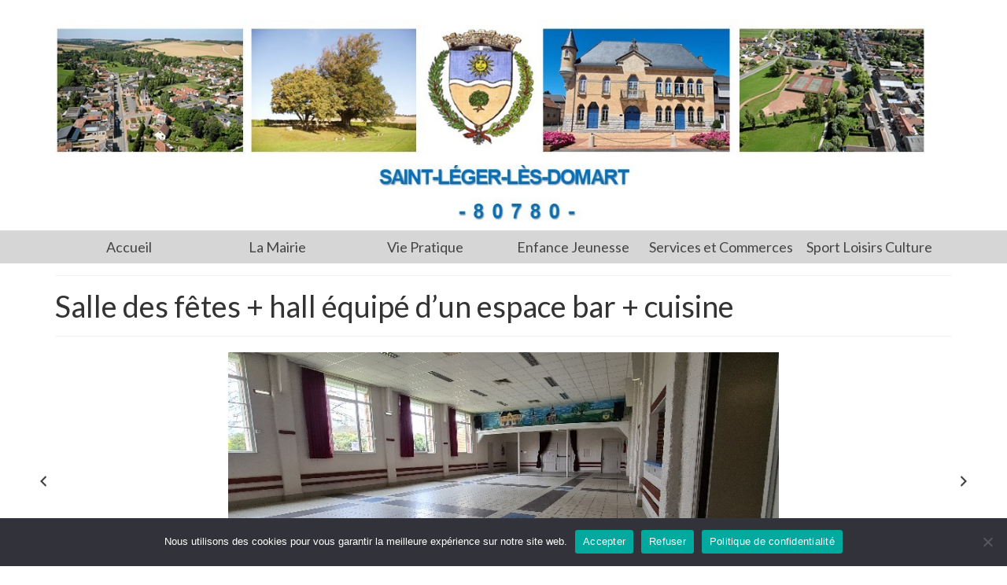

--- FILE ---
content_type: text/html; charset=UTF-8
request_url: https://mairiesaintlegerlesdomart.fr/salle-des-fetes-hall-equipe-dun-espace-bar-cuisine
body_size: 19901
content:
<!DOCTYPE html>
<html class="no-js" lang="fr-FR" itemscope="itemscope" itemtype="https://schema.org/WebPage">
<head>
  <meta charset="UTF-8">
  <meta name="viewport" content="width=device-width, initial-scale=1.0">
  <meta http-equiv="X-UA-Compatible" content="IE=edge">
  <meta name='robots' content='noindex, nofollow' />

	<!-- This site is optimized with the Yoast SEO plugin v26.8 - https://yoast.com/product/yoast-seo-wordpress/ -->
	<title>Salle des fêtes + hall équipé d’un espace bar + cuisine - Mairie de Saint-Leger-Les-Domart</title>
	<meta name="description" content="Toute demande de réservation des salles doit se faire à l’avance, en Mairie." />
	<meta property="og:locale" content="fr_FR" />
	<meta property="og:type" content="article" />
	<meta property="og:title" content="Salle des fêtes + hall équipé d’un espace bar + cuisine - Mairie de Saint-Leger-Les-Domart" />
	<meta property="og:description" content="Toute demande de réservation des salles doit se faire à l’avance, en Mairie." />
	<meta property="og:url" content="https://mairiesaintlegerlesdomart.fr/salle-des-fetes-hall-equipe-dun-espace-bar-cuisine" />
	<meta property="og:site_name" content="Mairie de Saint-Leger-Les-Domart" />
	<meta property="article:modified_time" content="2023-01-22T12:07:07+00:00" />
	<meta name="twitter:card" content="summary_large_image" />
	<meta name="twitter:label1" content="Durée de lecture estimée" />
	<meta name="twitter:data1" content="2 minutes" />
	<script type="application/ld+json" class="yoast-schema-graph">{"@context":"https://schema.org","@graph":[{"@type":"WebPage","@id":"https://mairiesaintlegerlesdomart.fr/salle-des-fetes-hall-equipe-dun-espace-bar-cuisine","url":"https://mairiesaintlegerlesdomart.fr/salle-des-fetes-hall-equipe-dun-espace-bar-cuisine","name":"Salle des fêtes + hall équipé d’un espace bar + cuisine - Mairie de Saint-Leger-Les-Domart","isPartOf":{"@id":"https://mairiesaintlegerlesdomart.fr/#website"},"datePublished":"2021-04-03T14:41:23+00:00","dateModified":"2023-01-22T12:07:07+00:00","description":"Toute demande de réservation des salles doit se faire à l’avance, en Mairie.","breadcrumb":{"@id":"https://mairiesaintlegerlesdomart.fr/salle-des-fetes-hall-equipe-dun-espace-bar-cuisine#breadcrumb"},"inLanguage":"fr-FR","potentialAction":[{"@type":"ReadAction","target":["https://mairiesaintlegerlesdomart.fr/salle-des-fetes-hall-equipe-dun-espace-bar-cuisine"]}]},{"@type":"BreadcrumbList","@id":"https://mairiesaintlegerlesdomart.fr/salle-des-fetes-hall-equipe-dun-espace-bar-cuisine#breadcrumb","itemListElement":[{"@type":"ListItem","position":1,"name":"Accueil","item":"https://mairiesaintlegerlesdomart.fr/"},{"@type":"ListItem","position":2,"name":"Salle des fêtes + hall équipé d’un espace bar + cuisine"}]},{"@type":"WebSite","@id":"https://mairiesaintlegerlesdomart.fr/#website","url":"https://mairiesaintlegerlesdomart.fr/","name":"Mairie de Saint-Leger-Les-Domart","description":"","publisher":{"@id":"https://mairiesaintlegerlesdomart.fr/#organization"},"potentialAction":[{"@type":"SearchAction","target":{"@type":"EntryPoint","urlTemplate":"https://mairiesaintlegerlesdomart.fr/?s={search_term_string}"},"query-input":{"@type":"PropertyValueSpecification","valueRequired":true,"valueName":"search_term_string"}}],"inLanguage":"fr-FR"},{"@type":"Organization","@id":"https://mairiesaintlegerlesdomart.fr/#organization","name":"Mairie de Saint-Léger-Lès-Domart","url":"https://mairiesaintlegerlesdomart.fr/","logo":{"@type":"ImageObject","inLanguage":"fr-FR","@id":"https://mairiesaintlegerlesdomart.fr/#/schema/logo/image/","url":"https://mairiesaintlegerlesdomart.fr/wp-content/uploads/2021/02/BLASON-SANS-CONTOUR.png","contentUrl":"https://mairiesaintlegerlesdomart.fr/wp-content/uploads/2021/02/BLASON-SANS-CONTOUR.png","width":237,"height":267,"caption":"Mairie de Saint-Léger-Lès-Domart"},"image":{"@id":"https://mairiesaintlegerlesdomart.fr/#/schema/logo/image/"}}]}</script>
	<!-- / Yoast SEO plugin. -->


<link rel='dns-prefetch' href='//fonts.googleapis.com' />
<link rel="alternate" type="application/rss+xml" title="Mairie de Saint-Leger-Les-Domart &raquo; Flux" href="https://mairiesaintlegerlesdomart.fr/feed" />
<link rel="alternate" type="application/rss+xml" title="Mairie de Saint-Leger-Les-Domart &raquo; Flux des commentaires" href="https://mairiesaintlegerlesdomart.fr/comments/feed" />
<link rel="alternate" type="text/calendar" title="Mairie de Saint-Leger-Les-Domart &raquo; Flux iCal" href="https://mairiesaintlegerlesdomart.fr/events/?ical=1" />
<link rel="alternate" title="oEmbed (JSON)" type="application/json+oembed" href="https://mairiesaintlegerlesdomart.fr/wp-json/oembed/1.0/embed?url=https%3A%2F%2Fmairiesaintlegerlesdomart.fr%2Fsalle-des-fetes-hall-equipe-dun-espace-bar-cuisine" />
<link rel="alternate" title="oEmbed (XML)" type="text/xml+oembed" href="https://mairiesaintlegerlesdomart.fr/wp-json/oembed/1.0/embed?url=https%3A%2F%2Fmairiesaintlegerlesdomart.fr%2Fsalle-des-fetes-hall-equipe-dun-espace-bar-cuisine&#038;format=xml" />
<style id='wp-img-auto-sizes-contain-inline-css' type='text/css'>
img:is([sizes=auto i],[sizes^="auto," i]){contain-intrinsic-size:3000px 1500px}
/*# sourceURL=wp-img-auto-sizes-contain-inline-css */
</style>
<link rel='stylesheet' id='wp-block-library-css' href='https://mairiesaintlegerlesdomart.fr/wp-includes/css/dist/block-library/style.min.css?ver=6.9' type='text/css' media='all' />
<style id='wp-block-heading-inline-css' type='text/css'>
h1:where(.wp-block-heading).has-background,h2:where(.wp-block-heading).has-background,h3:where(.wp-block-heading).has-background,h4:where(.wp-block-heading).has-background,h5:where(.wp-block-heading).has-background,h6:where(.wp-block-heading).has-background{padding:1.25em 2.375em}h1.has-text-align-left[style*=writing-mode]:where([style*=vertical-lr]),h1.has-text-align-right[style*=writing-mode]:where([style*=vertical-rl]),h2.has-text-align-left[style*=writing-mode]:where([style*=vertical-lr]),h2.has-text-align-right[style*=writing-mode]:where([style*=vertical-rl]),h3.has-text-align-left[style*=writing-mode]:where([style*=vertical-lr]),h3.has-text-align-right[style*=writing-mode]:where([style*=vertical-rl]),h4.has-text-align-left[style*=writing-mode]:where([style*=vertical-lr]),h4.has-text-align-right[style*=writing-mode]:where([style*=vertical-rl]),h5.has-text-align-left[style*=writing-mode]:where([style*=vertical-lr]),h5.has-text-align-right[style*=writing-mode]:where([style*=vertical-rl]),h6.has-text-align-left[style*=writing-mode]:where([style*=vertical-lr]),h6.has-text-align-right[style*=writing-mode]:where([style*=vertical-rl]){rotate:180deg}
/*# sourceURL=https://mairiesaintlegerlesdomart.fr/wp-includes/blocks/heading/style.min.css */
</style>
<style id='wp-block-paragraph-inline-css' type='text/css'>
.is-small-text{font-size:.875em}.is-regular-text{font-size:1em}.is-large-text{font-size:2.25em}.is-larger-text{font-size:3em}.has-drop-cap:not(:focus):first-letter{float:left;font-size:8.4em;font-style:normal;font-weight:100;line-height:.68;margin:.05em .1em 0 0;text-transform:uppercase}body.rtl .has-drop-cap:not(:focus):first-letter{float:none;margin-left:.1em}p.has-drop-cap.has-background{overflow:hidden}:root :where(p.has-background){padding:1.25em 2.375em}:where(p.has-text-color:not(.has-link-color)) a{color:inherit}p.has-text-align-left[style*="writing-mode:vertical-lr"],p.has-text-align-right[style*="writing-mode:vertical-rl"]{rotate:180deg}
/*# sourceURL=https://mairiesaintlegerlesdomart.fr/wp-includes/blocks/paragraph/style.min.css */
</style>
<style id='wp-block-spacer-inline-css' type='text/css'>
.wp-block-spacer{clear:both}
/*# sourceURL=https://mairiesaintlegerlesdomart.fr/wp-includes/blocks/spacer/style.min.css */
</style>
<link rel='stylesheet' id='ugb-style-css-v2-css' href='https://mairiesaintlegerlesdomart.fr/wp-content/plugins/stackable-ultimate-gutenberg-blocks/dist/deprecated/frontend_blocks_deprecated_v2.css?ver=3.19.6' type='text/css' media='all' />
<style id='ugb-style-css-v2-inline-css' type='text/css'>
:root {
			--content-width: 900px;
		}
/*# sourceURL=ugb-style-css-v2-inline-css */
</style>
<style id='global-styles-inline-css' type='text/css'>
:root{--wp--preset--aspect-ratio--square: 1;--wp--preset--aspect-ratio--4-3: 4/3;--wp--preset--aspect-ratio--3-4: 3/4;--wp--preset--aspect-ratio--3-2: 3/2;--wp--preset--aspect-ratio--2-3: 2/3;--wp--preset--aspect-ratio--16-9: 16/9;--wp--preset--aspect-ratio--9-16: 9/16;--wp--preset--color--black: #000;--wp--preset--color--cyan-bluish-gray: #abb8c3;--wp--preset--color--white: #fff;--wp--preset--color--pale-pink: #f78da7;--wp--preset--color--vivid-red: #cf2e2e;--wp--preset--color--luminous-vivid-orange: #ff6900;--wp--preset--color--luminous-vivid-amber: #fcb900;--wp--preset--color--light-green-cyan: #7bdcb5;--wp--preset--color--vivid-green-cyan: #00d084;--wp--preset--color--pale-cyan-blue: #8ed1fc;--wp--preset--color--vivid-cyan-blue: #0693e3;--wp--preset--color--vivid-purple: #9b51e0;--wp--preset--color--virtue-primary: #2d5c88;--wp--preset--color--virtue-primary-light: #6c8dab;--wp--preset--color--very-light-gray: #eee;--wp--preset--color--very-dark-gray: #444;--wp--preset--gradient--vivid-cyan-blue-to-vivid-purple: linear-gradient(135deg,rgb(6,147,227) 0%,rgb(155,81,224) 100%);--wp--preset--gradient--light-green-cyan-to-vivid-green-cyan: linear-gradient(135deg,rgb(122,220,180) 0%,rgb(0,208,130) 100%);--wp--preset--gradient--luminous-vivid-amber-to-luminous-vivid-orange: linear-gradient(135deg,rgb(252,185,0) 0%,rgb(255,105,0) 100%);--wp--preset--gradient--luminous-vivid-orange-to-vivid-red: linear-gradient(135deg,rgb(255,105,0) 0%,rgb(207,46,46) 100%);--wp--preset--gradient--very-light-gray-to-cyan-bluish-gray: linear-gradient(135deg,rgb(238,238,238) 0%,rgb(169,184,195) 100%);--wp--preset--gradient--cool-to-warm-spectrum: linear-gradient(135deg,rgb(74,234,220) 0%,rgb(151,120,209) 20%,rgb(207,42,186) 40%,rgb(238,44,130) 60%,rgb(251,105,98) 80%,rgb(254,248,76) 100%);--wp--preset--gradient--blush-light-purple: linear-gradient(135deg,rgb(255,206,236) 0%,rgb(152,150,240) 100%);--wp--preset--gradient--blush-bordeaux: linear-gradient(135deg,rgb(254,205,165) 0%,rgb(254,45,45) 50%,rgb(107,0,62) 100%);--wp--preset--gradient--luminous-dusk: linear-gradient(135deg,rgb(255,203,112) 0%,rgb(199,81,192) 50%,rgb(65,88,208) 100%);--wp--preset--gradient--pale-ocean: linear-gradient(135deg,rgb(255,245,203) 0%,rgb(182,227,212) 50%,rgb(51,167,181) 100%);--wp--preset--gradient--electric-grass: linear-gradient(135deg,rgb(202,248,128) 0%,rgb(113,206,126) 100%);--wp--preset--gradient--midnight: linear-gradient(135deg,rgb(2,3,129) 0%,rgb(40,116,252) 100%);--wp--preset--font-size--small: 13px;--wp--preset--font-size--medium: 20px;--wp--preset--font-size--large: 36px;--wp--preset--font-size--x-large: 42px;--wp--preset--spacing--20: 0.44rem;--wp--preset--spacing--30: 0.67rem;--wp--preset--spacing--40: 1rem;--wp--preset--spacing--50: 1.5rem;--wp--preset--spacing--60: 2.25rem;--wp--preset--spacing--70: 3.38rem;--wp--preset--spacing--80: 5.06rem;--wp--preset--shadow--natural: 6px 6px 9px rgba(0, 0, 0, 0.2);--wp--preset--shadow--deep: 12px 12px 50px rgba(0, 0, 0, 0.4);--wp--preset--shadow--sharp: 6px 6px 0px rgba(0, 0, 0, 0.2);--wp--preset--shadow--outlined: 6px 6px 0px -3px rgb(255, 255, 255), 6px 6px rgb(0, 0, 0);--wp--preset--shadow--crisp: 6px 6px 0px rgb(0, 0, 0);}:where(.is-layout-flex){gap: 0.5em;}:where(.is-layout-grid){gap: 0.5em;}body .is-layout-flex{display: flex;}.is-layout-flex{flex-wrap: wrap;align-items: center;}.is-layout-flex > :is(*, div){margin: 0;}body .is-layout-grid{display: grid;}.is-layout-grid > :is(*, div){margin: 0;}:where(.wp-block-columns.is-layout-flex){gap: 2em;}:where(.wp-block-columns.is-layout-grid){gap: 2em;}:where(.wp-block-post-template.is-layout-flex){gap: 1.25em;}:where(.wp-block-post-template.is-layout-grid){gap: 1.25em;}.has-black-color{color: var(--wp--preset--color--black) !important;}.has-cyan-bluish-gray-color{color: var(--wp--preset--color--cyan-bluish-gray) !important;}.has-white-color{color: var(--wp--preset--color--white) !important;}.has-pale-pink-color{color: var(--wp--preset--color--pale-pink) !important;}.has-vivid-red-color{color: var(--wp--preset--color--vivid-red) !important;}.has-luminous-vivid-orange-color{color: var(--wp--preset--color--luminous-vivid-orange) !important;}.has-luminous-vivid-amber-color{color: var(--wp--preset--color--luminous-vivid-amber) !important;}.has-light-green-cyan-color{color: var(--wp--preset--color--light-green-cyan) !important;}.has-vivid-green-cyan-color{color: var(--wp--preset--color--vivid-green-cyan) !important;}.has-pale-cyan-blue-color{color: var(--wp--preset--color--pale-cyan-blue) !important;}.has-vivid-cyan-blue-color{color: var(--wp--preset--color--vivid-cyan-blue) !important;}.has-vivid-purple-color{color: var(--wp--preset--color--vivid-purple) !important;}.has-black-background-color{background-color: var(--wp--preset--color--black) !important;}.has-cyan-bluish-gray-background-color{background-color: var(--wp--preset--color--cyan-bluish-gray) !important;}.has-white-background-color{background-color: var(--wp--preset--color--white) !important;}.has-pale-pink-background-color{background-color: var(--wp--preset--color--pale-pink) !important;}.has-vivid-red-background-color{background-color: var(--wp--preset--color--vivid-red) !important;}.has-luminous-vivid-orange-background-color{background-color: var(--wp--preset--color--luminous-vivid-orange) !important;}.has-luminous-vivid-amber-background-color{background-color: var(--wp--preset--color--luminous-vivid-amber) !important;}.has-light-green-cyan-background-color{background-color: var(--wp--preset--color--light-green-cyan) !important;}.has-vivid-green-cyan-background-color{background-color: var(--wp--preset--color--vivid-green-cyan) !important;}.has-pale-cyan-blue-background-color{background-color: var(--wp--preset--color--pale-cyan-blue) !important;}.has-vivid-cyan-blue-background-color{background-color: var(--wp--preset--color--vivid-cyan-blue) !important;}.has-vivid-purple-background-color{background-color: var(--wp--preset--color--vivid-purple) !important;}.has-black-border-color{border-color: var(--wp--preset--color--black) !important;}.has-cyan-bluish-gray-border-color{border-color: var(--wp--preset--color--cyan-bluish-gray) !important;}.has-white-border-color{border-color: var(--wp--preset--color--white) !important;}.has-pale-pink-border-color{border-color: var(--wp--preset--color--pale-pink) !important;}.has-vivid-red-border-color{border-color: var(--wp--preset--color--vivid-red) !important;}.has-luminous-vivid-orange-border-color{border-color: var(--wp--preset--color--luminous-vivid-orange) !important;}.has-luminous-vivid-amber-border-color{border-color: var(--wp--preset--color--luminous-vivid-amber) !important;}.has-light-green-cyan-border-color{border-color: var(--wp--preset--color--light-green-cyan) !important;}.has-vivid-green-cyan-border-color{border-color: var(--wp--preset--color--vivid-green-cyan) !important;}.has-pale-cyan-blue-border-color{border-color: var(--wp--preset--color--pale-cyan-blue) !important;}.has-vivid-cyan-blue-border-color{border-color: var(--wp--preset--color--vivid-cyan-blue) !important;}.has-vivid-purple-border-color{border-color: var(--wp--preset--color--vivid-purple) !important;}.has-vivid-cyan-blue-to-vivid-purple-gradient-background{background: var(--wp--preset--gradient--vivid-cyan-blue-to-vivid-purple) !important;}.has-light-green-cyan-to-vivid-green-cyan-gradient-background{background: var(--wp--preset--gradient--light-green-cyan-to-vivid-green-cyan) !important;}.has-luminous-vivid-amber-to-luminous-vivid-orange-gradient-background{background: var(--wp--preset--gradient--luminous-vivid-amber-to-luminous-vivid-orange) !important;}.has-luminous-vivid-orange-to-vivid-red-gradient-background{background: var(--wp--preset--gradient--luminous-vivid-orange-to-vivid-red) !important;}.has-very-light-gray-to-cyan-bluish-gray-gradient-background{background: var(--wp--preset--gradient--very-light-gray-to-cyan-bluish-gray) !important;}.has-cool-to-warm-spectrum-gradient-background{background: var(--wp--preset--gradient--cool-to-warm-spectrum) !important;}.has-blush-light-purple-gradient-background{background: var(--wp--preset--gradient--blush-light-purple) !important;}.has-blush-bordeaux-gradient-background{background: var(--wp--preset--gradient--blush-bordeaux) !important;}.has-luminous-dusk-gradient-background{background: var(--wp--preset--gradient--luminous-dusk) !important;}.has-pale-ocean-gradient-background{background: var(--wp--preset--gradient--pale-ocean) !important;}.has-electric-grass-gradient-background{background: var(--wp--preset--gradient--electric-grass) !important;}.has-midnight-gradient-background{background: var(--wp--preset--gradient--midnight) !important;}.has-small-font-size{font-size: var(--wp--preset--font-size--small) !important;}.has-medium-font-size{font-size: var(--wp--preset--font-size--medium) !important;}.has-large-font-size{font-size: var(--wp--preset--font-size--large) !important;}.has-x-large-font-size{font-size: var(--wp--preset--font-size--x-large) !important;}
/*# sourceURL=global-styles-inline-css */
</style>

<style id='classic-theme-styles-inline-css' type='text/css'>
/*! This file is auto-generated */
.wp-block-button__link{color:#fff;background-color:#32373c;border-radius:9999px;box-shadow:none;text-decoration:none;padding:calc(.667em + 2px) calc(1.333em + 2px);font-size:1.125em}.wp-block-file__button{background:#32373c;color:#fff;text-decoration:none}
/*# sourceURL=/wp-includes/css/classic-themes.min.css */
</style>
<link rel='stylesheet' id='coblocks-extensions-css' href='https://mairiesaintlegerlesdomart.fr/wp-content/plugins/coblocks/dist/style-coblocks-extensions.css?ver=3.1.16' type='text/css' media='all' />
<link rel='stylesheet' id='coblocks-animation-css' href='https://mairiesaintlegerlesdomart.fr/wp-content/plugins/coblocks/dist/style-coblocks-animation.css?ver=2677611078ee87eb3b1c' type='text/css' media='all' />
<link rel='stylesheet' id='fontawesome-css' href='https://mairiesaintlegerlesdomart.fr/wp-content/plugins/gutentor/assets/library/fontawesome/css/all.min.css?ver=5.12.0' type='text/css' media='all' />
<link rel='stylesheet' id='wpness-grid-css' href='https://mairiesaintlegerlesdomart.fr/wp-content/plugins/gutentor/assets/library/wpness-grid/wpness-grid.css?ver=1.0.0' type='text/css' media='all' />
<link rel='stylesheet' id='animate-css' href='https://mairiesaintlegerlesdomart.fr/wp-content/plugins/gutentor/assets/library/animatecss/animate.min.css?ver=3.7.2' type='text/css' media='all' />
<link rel='stylesheet' id='wp-components-css' href='https://mairiesaintlegerlesdomart.fr/wp-includes/css/dist/components/style.min.css?ver=6.9' type='text/css' media='all' />
<link rel='stylesheet' id='wp-preferences-css' href='https://mairiesaintlegerlesdomart.fr/wp-includes/css/dist/preferences/style.min.css?ver=6.9' type='text/css' media='all' />
<link rel='stylesheet' id='wp-block-editor-css' href='https://mairiesaintlegerlesdomart.fr/wp-includes/css/dist/block-editor/style.min.css?ver=6.9' type='text/css' media='all' />
<link rel='stylesheet' id='wp-reusable-blocks-css' href='https://mairiesaintlegerlesdomart.fr/wp-includes/css/dist/reusable-blocks/style.min.css?ver=6.9' type='text/css' media='all' />
<link rel='stylesheet' id='wp-patterns-css' href='https://mairiesaintlegerlesdomart.fr/wp-includes/css/dist/patterns/style.min.css?ver=6.9' type='text/css' media='all' />
<link rel='stylesheet' id='wp-editor-css' href='https://mairiesaintlegerlesdomart.fr/wp-includes/css/dist/editor/style.min.css?ver=6.9' type='text/css' media='all' />
<link rel='stylesheet' id='gutentor-css' href='https://mairiesaintlegerlesdomart.fr/wp-content/plugins/gutentor/dist/blocks.style.build.css?ver=3.5.4' type='text/css' media='all' />
<link rel='stylesheet' id='popup-maker-block-library-style-css' href='https://mairiesaintlegerlesdomart.fr/wp-content/plugins/popup-maker/dist/packages/block-library-style.css?ver=dbea705cfafe089d65f1' type='text/css' media='all' />
<link rel='stylesheet' id='kioken-blocks-style-css' href='https://mairiesaintlegerlesdomart.fr/wp-content/plugins/kioken-blocks/dist/blocks.style.build.css?ver=1.3.9' type='text/css' media='all' />
<link rel='stylesheet' id='contact-form-7-css' href='https://mairiesaintlegerlesdomart.fr/wp-content/plugins/contact-form-7/includes/css/styles.css?ver=6.1.4' type='text/css' media='all' />
<link rel='stylesheet' id='cookie-notice-front-css' href='https://mairiesaintlegerlesdomart.fr/wp-content/plugins/cookie-notice/css/front.min.css?ver=2.5.11' type='text/css' media='all' />
<link rel='stylesheet' id='sow-image-default-8b5b6f678277-css' href='https://mairiesaintlegerlesdomart.fr/wp-content/uploads/siteorigin-widgets/sow-image-default-8b5b6f678277.css?ver=6.9' type='text/css' media='all' />
<link rel='stylesheet' id='slick-css' href='https://mairiesaintlegerlesdomart.fr/wp-content/plugins/gutentor/assets/library/slick/slick.min.css?ver=1.8.1' type='text/css' media='all' />
<link rel='stylesheet' id='sow-post-carousel-base-css' href='https://mairiesaintlegerlesdomart.fr/wp-content/plugins/so-widgets-bundle/widgets/post-carousel/css/base.css?ver=6.9' type='text/css' media='all' />
<link rel='stylesheet' id='sow-post-carousel-base-4b6b1e8c40bc-css' href='https://mairiesaintlegerlesdomart.fr/wp-content/uploads/siteorigin-widgets/sow-post-carousel-base-4b6b1e8c40bc.css?ver=6.9' type='text/css' media='all' />
<link rel='stylesheet' id='sow-image-default-6ec9e3772f75-css' href='https://mairiesaintlegerlesdomart.fr/wp-content/uploads/siteorigin-widgets/sow-image-default-6ec9e3772f75.css?ver=6.9' type='text/css' media='all' />
<link rel='stylesheet' id='godaddy-styles-css' href='https://mairiesaintlegerlesdomart.fr/wp-content/plugins/coblocks/includes/Dependencies/GoDaddy/Styles/build/latest.css?ver=2.0.2' type='text/css' media='all' />
<link rel='stylesheet' id='tablepress-default-css' href='https://mairiesaintlegerlesdomart.fr/wp-content/plugins/tablepress/css/build/default.css?ver=3.2.6' type='text/css' media='all' />
<link rel='stylesheet' id='popup-maker-site-css' href='//mairiesaintlegerlesdomart.fr/wp-content/uploads/pum/pum-site-styles.css?generated=1755191587&#038;ver=1.21.5' type='text/css' media='all' />
<link rel='stylesheet' id='virtue_theme-css' href='https://mairiesaintlegerlesdomart.fr/wp-content/themes/virtue/assets/css/virtue.css?ver=3.4.14' type='text/css' media='all' />
<link rel='stylesheet' id='virtue_skin-css' href='https://mairiesaintlegerlesdomart.fr/wp-content/themes/virtue/assets/css/skins/default.css?ver=3.4.14' type='text/css' media='all' />
<link rel='stylesheet' id='redux-google-fonts-virtue-css' href='https://fonts.googleapis.com/css?family=Lato%3A400%2C700&#038;ver=6.9' type='text/css' media='all' />
<script type="text/javascript" src="https://mairiesaintlegerlesdomart.fr/wp-includes/js/jquery/jquery.min.js?ver=3.7.1" id="jquery-core-js"></script>
<script type="text/javascript" src="https://mairiesaintlegerlesdomart.fr/wp-includes/js/jquery/jquery-migrate.min.js?ver=3.4.1" id="jquery-migrate-js"></script>
<script type="text/javascript" id="cookie-notice-front-js-before">
/* <![CDATA[ */
var cnArgs = {"ajaxUrl":"https:\/\/mairiesaintlegerlesdomart.fr\/wp-admin\/admin-ajax.php","nonce":"e47cbd46a1","hideEffect":"none","position":"bottom","onScroll":false,"onScrollOffset":100,"onClick":false,"cookieName":"cookie_notice_accepted","cookieTime":2592000,"cookieTimeRejected":2592000,"globalCookie":false,"redirection":false,"cache":false,"revokeCookies":false,"revokeCookiesOpt":"automatic"};

//# sourceURL=cookie-notice-front-js-before
/* ]]> */
</script>
<script type="text/javascript" src="https://mairiesaintlegerlesdomart.fr/wp-content/plugins/cookie-notice/js/front.min.js?ver=2.5.11" id="cookie-notice-front-js"></script>
<script type="text/javascript" id="qubely_local_script-js-extra">
/* <![CDATA[ */
var qubely_urls = {"plugin":"https://mairiesaintlegerlesdomart.fr/wp-content/plugins/qubely/","ajax":"https://mairiesaintlegerlesdomart.fr/wp-admin/admin-ajax.php","nonce":"c3b828db67","actual_url":"mairiesaintlegerlesdomart.fr"};
//# sourceURL=qubely_local_script-js-extra
/* ]]> */
</script>
<script type="text/javascript" id="qubely_container_width-js-extra">
/* <![CDATA[ */
var qubely_container_width = {"sm":"540","md":"720","lg":"960","xl":"1140"};
//# sourceURL=qubely_container_width-js-extra
/* ]]> */
</script>
<link rel="https://api.w.org/" href="https://mairiesaintlegerlesdomart.fr/wp-json/" /><link rel="alternate" title="JSON" type="application/json" href="https://mairiesaintlegerlesdomart.fr/wp-json/wp/v2/pages/1023" /><link rel="EditURI" type="application/rsd+xml" title="RSD" href="https://mairiesaintlegerlesdomart.fr/xmlrpc.php?rsd" />
<meta name="generator" content="WordPress 6.9" />
<link rel='shortlink' href='https://mairiesaintlegerlesdomart.fr/?p=1023' />
<meta name="tec-api-version" content="v1"><meta name="tec-api-origin" content="https://mairiesaintlegerlesdomart.fr"><link rel="alternate" href="https://mairiesaintlegerlesdomart.fr/wp-json/tribe/events/v1/" />
        <script type="text/javascript">
            var jQueryMigrateHelperHasSentDowngrade = false;

			window.onerror = function( msg, url, line, col, error ) {
				// Break out early, do not processing if a downgrade reqeust was already sent.
				if ( jQueryMigrateHelperHasSentDowngrade ) {
					return true;
                }

				var xhr = new XMLHttpRequest();
				var nonce = '407139a169';
				var jQueryFunctions = [
					'andSelf',
					'browser',
					'live',
					'boxModel',
					'support.boxModel',
					'size',
					'swap',
					'clean',
					'sub',
                ];
				var match_pattern = /\)\.(.+?) is not a function/;
                var erroredFunction = msg.match( match_pattern );

                // If there was no matching functions, do not try to downgrade.
                if ( null === erroredFunction || typeof erroredFunction !== 'object' || typeof erroredFunction[1] === "undefined" || -1 === jQueryFunctions.indexOf( erroredFunction[1] ) ) {
                    return true;
                }

                // Set that we've now attempted a downgrade request.
                jQueryMigrateHelperHasSentDowngrade = true;

				xhr.open( 'POST', 'https://mairiesaintlegerlesdomart.fr/wp-admin/admin-ajax.php' );
				xhr.setRequestHeader( 'Content-Type', 'application/x-www-form-urlencoded' );
				xhr.onload = function () {
					var response,
                        reload = false;

					if ( 200 === xhr.status ) {
                        try {
                        	response = JSON.parse( xhr.response );

                        	reload = response.data.reload;
                        } catch ( e ) {
                        	reload = false;
                        }
                    }

					// Automatically reload the page if a deprecation caused an automatic downgrade, ensure visitors get the best possible experience.
					if ( reload ) {
						location.reload();
                    }
				};

				xhr.send( encodeURI( 'action=jquery-migrate-downgrade-version&_wpnonce=' + nonce ) );

				// Suppress error alerts in older browsers
				return true;
			}
        </script>

		<style type="text/css">#logo {padding-top:25px;}#logo {padding-bottom:10px;}#logo {margin-left:0px;}#logo {margin-right:0px;}#nav-main {margin-top:40px;}#nav-main {margin-bottom:10px;}.headerfont, .tp-caption {font-family:Lato;}.topbarmenu ul li {font-family:Lato;}input[type=number]::-webkit-inner-spin-button, input[type=number]::-webkit-outer-spin-button { -webkit-appearance: none; margin: 0; } input[type=number] {-moz-appearance: textfield;}.quantity input::-webkit-outer-spin-button,.quantity input::-webkit-inner-spin-button {display: none;}.topclass {background:#ffffff    ;}.headerclass {background:#ffffff    ;}.navclass {background:#d6d6d6    ;}.product_item .product_details h5 {text-transform: none;}@media (max-width: 979px) {.nav-trigger .nav-trigger-case {position: static; display: block; width: 100%;}}.product_item .product_details h5 {min-height:40px;}.entry-content p { margin-bottom:16px;}</style><style type="text/css">.blue-message {
background: none repeat scroll 0 0 #3399ff;
    color: #ffffff;
    text-shadow: none;
    font-size: 16px;
    line-height: 24px;
    padding: 10px;
}.green-message {
background: none repeat scroll 0 0 #8cc14c;
    color: #ffffff;
    text-shadow: none;
    font-size: 16px;
    line-height: 24px;
    padding: 10px;
}.orange-message {
background: none repeat scroll 0 0 #faa732;
    color: #ffffff;
    text-shadow: none;
    font-size: 16px;
    line-height: 24px;
    padding: 10px;
}.red-message {
background: none repeat scroll 0 0 #da4d31;
    color: #ffffff;
    text-shadow: none;
    font-size: 16px;
    line-height: 24px;
    padding: 10px;
}.grey-message {
background: none repeat scroll 0 0 #53555c;
    color: #ffffff;
    text-shadow: none;
    font-size: 16px;
    line-height: 24px;
    padding: 10px;
}.left-block {
background: none repeat scroll 0 0px, radial-gradient(ellipse at center center, #ffffff 0%, #f2f2f2 100%) repeat scroll 0 0 rgba(0, 0, 0, 0);
    color: #8b8e97;
    padding: 10px;
    margin: 10px;
    float: left;
}.right-block {
background: none repeat scroll 0 0px, radial-gradient(ellipse at center center, #ffffff 0%, #f2f2f2 100%) repeat scroll 0 0 rgba(0, 0, 0, 0);
    color: #8b8e97;
    padding: 10px;
    margin: 10px;
    float: right;
}.blockquotes {
background: none;
    border-left: 5px solid #f1f1f1;
    color: #8B8E97;
    font-size: 16px;
    font-style: italic;
    line-height: 22px;
    padding-left: 15px;
    padding: 10px;
    width: 60%;
    float: left;
}</style><style type="text/css">
			.sow-carousel-wrapper:has(.slick-initialized) {
				visibility: visible !important;
				opacity: 1 !important;
			}

			.sow-post-carousel-wrapper:not(:has(.slick-initialized)) .sow-carousel-items {
				visibility: hidden;
			}
		</style>
		<link rel="icon" href="https://mairiesaintlegerlesdomart.fr/wp-content/uploads/2021/02/BLASON-SANS-CONTOUR-150x150.png" sizes="32x32" />
<link rel="icon" href="https://mairiesaintlegerlesdomart.fr/wp-content/uploads/2021/02/BLASON-SANS-CONTOUR.png" sizes="192x192" />
<link rel="apple-touch-icon" href="https://mairiesaintlegerlesdomart.fr/wp-content/uploads/2021/02/BLASON-SANS-CONTOUR.png" />
<meta name="msapplication-TileImage" content="https://mairiesaintlegerlesdomart.fr/wp-content/uploads/2021/02/BLASON-SANS-CONTOUR.png" />
<!-- Gutentor Dynamic CSS -->
<style type="text/css" id='gutentor-dynamic-css'>
.ugb-1be32e5 .ugb-block-content{justify-content:flex-end}.ugb-1be32e5 .ugb-block-content .ugb-button{border-radius:0}.ugb-1be32e5 .ugb-button1 .ugb-button--inner{font-family:-apple-system,BlinkMacSystemFont,"Segoe UI",Roboto,Helvetica,Arial,sans-serif,"Apple Color Emoji","Segoe UI Emoji","Segoe UI Symbol" !important;font-size:18px !important}.ugb-1be32e5 .ugb-button1{background-color:#6c8dab;border-radius:0 !important}.ugb-1be32e5 .ugb-button1 .ugb-button--inner,.ugb-1be32e5 .ugb-button1 svg:not(.ugb-custom-icon){color:#fff !important}.ugb-1be32e5 .ugb-button1:hover{opacity:0.8}.ugb-1be32e5 .ugb-button1:before{border-radius:0 !important}.ugb-1be32e5 .ugb-inner-block{text-align:right}@media screen and (max-width:768px){.ugb-1be32e5 .ugb-block-content{justify-content:center !important}.ugb-1be32e5 .ugb-inner-block{text-align:center}}
</style><style type="text/css"></style><style type="text/css" title="dynamic-css" class="options-output">header #logo a.brand,.logofont{font-family:Lato;line-height:40px;font-weight:400;font-style:normal;font-size:32px;}.kad_tagline{font-family:Lato;line-height:20px;font-weight:400;font-style:normal;color:#444444;font-size:14px;}.product_item .product_details h5{font-family:Lato;line-height:20px;font-weight:normal;font-style:700;font-size:16px;}h1{font-family:Lato;line-height:40px;font-weight:400;font-style:normal;font-size:38px;}h2{font-family:Lato;line-height:40px;font-weight:normal;font-style:normal;font-size:32px;}h3{font-family:Lato;line-height:40px;font-weight:400;font-style:normal;font-size:28px;}h4{font-family:Lato;line-height:40px;font-weight:400;font-style:normal;font-size:24px;}h5{font-family:Lato;line-height:24px;font-weight:700;font-style:normal;font-size:18px;}body{font-family:Verdana, Geneva, sans-serif;line-height:20px;font-weight:400;font-style:normal;font-size:14px;}#nav-main ul.sf-menu a{font-family:Lato;line-height:18px;font-weight:normal;font-style:400;font-size:12px;}#nav-second ul.sf-menu a{font-family:Lato;line-height:22px;font-weight:normal;font-style:400;font-size:18px;}.kad-nav-inner .kad-mnav, .kad-mobile-nav .kad-nav-inner li a,.nav-trigger-case{font-family:Lato;line-height:20px;font-weight:normal;font-style:400;font-size:16px;}</style><style type="text/css" media="all" id="kioken-blocks-frontend">#kt-layout-id_978870-16 > .kt-row-column-wrap {padding-top:0px;padding-bottom:0px;}#kt-layout-id_d0831e-3c > .kt-row-column-wrap {padding-top:0px;padding-bottom:0px;}#kt-layout-id_49dfe4-30 > .kt-row-column-wrap {padding-top:0px;padding-bottom:0px;}#kt-layout-id_079b88-c9 > .kt-row-column-wrap {padding-top:0px;padding-bottom:0px;}#kt-layout-id_c7ae64-28 > .kt-row-column-wrap {padding-top:0px;padding-bottom:0px;}#kt-layout-id_0d1b54-25 > .kt-row-column-wrap {padding-top:0px;padding-bottom:0px;}#kt-layout-id_c63979-4b > .kt-row-column-wrap {padding-top:0px;padding-bottom:0px;}</style><link rel='stylesheet' id='advgb_blocks_styles-css' href='https://mairiesaintlegerlesdomart.fr/wp-content/plugins/advanced-gutenberg/assets/css/blocks.css?ver=3.6.2' type='text/css' media='all' />
<link rel='stylesheet' id='slick_style-css' href='https://mairiesaintlegerlesdomart.fr/wp-content/plugins/advanced-gutenberg/assets/css/slick.css?ver=6.9' type='text/css' media='all' />
<link rel='stylesheet' id='dashicons-css' href='https://mairiesaintlegerlesdomart.fr/wp-includes/css/dashicons.min.css?ver=6.9' type='text/css' media='all' />
<link rel='stylesheet' id='slick_theme_style-css' href='https://mairiesaintlegerlesdomart.fr/wp-content/plugins/advanced-gutenberg/assets/css/slick-theme.css?ver=3.6.2' type='text/css' media='all' />
<link rel='stylesheet' id='colorbox_style-css' href='https://mairiesaintlegerlesdomart.fr/wp-content/plugins/advanced-gutenberg/assets/css/colorbox.css?ver=3.6.2' type='text/css' media='all' />
</head>
<body class="wp-singular page-template-default page page-id-1023 wp-embed-responsive wp-theme-virtue cookies-not-set gutentor-active qubely qubely-frontend tribe-no-js is_chrome wide salle-des-fetes-hall-equipe-dun-espace-bar-cuisine">
	<div id="kt-skip-link"><a href="#content">Skip to Main Content</a></div>
	<div id="wrapper" class="container">
	<header class="banner headerclass" itemscope itemtype="https://schema.org/WPHeader">
		<div class="container">
		<div class="row">
			<div class="col-md-12 clearfix kad-header-left">
				<div id="logo" class="logocase">
					<a class="brand logofont" href="https://mairiesaintlegerlesdomart.fr/">
													<div id="thelogo">
								<img src="https://mairiesaintlegerlesdomart.fr/wp-content/uploads/2021/04/Bandeau-2.jpg" alt="Mairie de Saint-Leger-Les-Domart" width="1279" height="290" class="kad-standard-logo" />
															</div>
												</a>
									</div> <!-- Close #logo -->
			</div><!-- close logo span -->
			       
		</div> <!-- Close Row -->
					<div id="mobile-nav-trigger" class="nav-trigger">
				<button class="nav-trigger-case mobileclass collapsed" data-toggle="collapse" data-target=".kad-nav-collapse">
					<span class="kad-navbtn"><i class="icon-reorder"></i></span>
					<span class="kad-menu-name">Menu</span>
				</button>
			</div>
			<div id="kad-mobile-nav" class="kad-mobile-nav">
				<div class="kad-nav-inner mobileclass">
					<div class="kad-nav-collapse">
					<ul id="menu-menu-principal" class="kad-mnav"><li  class=" menu-item-20"><a href="https://mairiesaintlegerlesdomart.fr/"><span>Accueil</span></a></li>
<li  class=" sf-dropdown menu-item-23"><a href="#"><span>La Mairie</span></a>
<ul class="sub-menu sf-dropdown-menu dropdown">
	<li  class=" menu-item-29"><a href="https://mairiesaintlegerlesdomart.fr/les-elus"><span>Les élus</span></a></li>
	<li  class=" menu-item-766"><a href="https://mairiesaintlegerlesdomart.fr/permanence-des-elus"><span>Permanence des élus</span></a></li>
	<li  class=" menu-item-778"><a href="https://mairiesaintlegerlesdomart.fr/le-personnel-communal"><span>Le personnel communal</span></a></li>
	<li  class=" menu-item-913"><a href="https://mairiesaintlegerlesdomart.fr/location-de-salles"><span>Location de salles</span></a></li>
	<li  class=" menu-item-95"><a href="https://mairiesaintlegerlesdomart.fr/demarches-administratives"><span>Démarches administratives</span></a></li>
	<li  class=" menu-item-1090"><a href="https://mairiesaintlegerlesdomart.fr/journal-municipal"><span>Journal municipal</span></a></li>
	<li  class=" sf-dropdown-submenu menu-item-2821"><a href="#"><span>Procès verbaux et Liste des délibérations du Conseil Municipal</span></a>
	<ul class="sub-menu sf-dropdown-menu dropdown">
		<li  class=" menu-item-2824"><a href="https://mairiesaintlegerlesdomart.fr/proces-verbaux"><span>Procès verbaux</span></a></li>
		<li  class=" menu-item-2827"><a href="https://mairiesaintlegerlesdomart.fr/liste-des-deliberations"><span>Liste des délibérations</span></a></li>
	</ul>
</li>
	<li  class=" menu-item-3203"><a href="https://mairiesaintlegerlesdomart.fr/plan-de-financement-travaux-aides-publiques"><span>Plan de Financement Travaux (aides publiques)</span></a></li>
</ul>
</li>
<li  class=" sf-dropdown menu-item-425"><a href="#"><span>Vie Pratique</span></a>
<ul class="sub-menu sf-dropdown-menu dropdown">
	<li  class=" menu-item-428"><a href="https://mairiesaintlegerlesdomart.fr/borne-de-recharge-pour-vehicules"><span>Borne de recharge pour véhicules</span></a></li>
	<li  class=" menu-item-558"><a href="https://mairiesaintlegerlesdomart.fr/les-collectes"><span>Les Collectes</span></a></li>
	<li  class=" menu-item-589"><a href="https://mairiesaintlegerlesdomart.fr/dechetteries"><span>Déchetteries</span></a></li>
	<li  class=" menu-item-644"><a href="https://mairiesaintlegerlesdomart.fr/leau"><span>L’eau</span></a></li>
	<li  class=" menu-item-676"><a href="https://mairiesaintlegerlesdomart.fr/transports"><span>Transports</span></a></li>
	<li  class=" menu-item-806"><a href="https://mairiesaintlegerlesdomart.fr/nouveaux-habitants"><span>Nouveaux habitants</span></a></li>
</ul>
</li>
<li  class=" sf-dropdown menu-item-469"><a href="#"><span>Enfance Jeunesse</span></a>
<ul class="sub-menu sf-dropdown-menu dropdown">
	<li  class=" menu-item-472"><a href="https://mairiesaintlegerlesdomart.fr/cantine-garderie"><span>Cantine Garderie</span></a></li>
	<li  class=" menu-item-3562"><a href="https://mairiesaintlegerlesdomart.fr/centre-de-loisirs-la-cabane-de-ferry"><span>Centre de loisirs : LA CABANE DE FERRY</span></a></li>
	<li  class=" menu-item-837"><a href="https://mairiesaintlegerlesdomart.fr/les-ecoles"><span>Les écoles</span></a></li>
	<li  class=" menu-item-1987"><a target="_blank" href="https://mairiesaintlegerlesdomart.fr/wp-content/uploads/2023/06/Assistantes-maternelles.pdf"><span>Les Assistantes Maternelles</span></a></li>
	<li  class=" menu-item-1452"><a target="_blank" href="http://www.nievresomme.fr/pages/enfance-et-jeunesse/creches/"><span>Les Crèches</span></a></li>
</ul>
</li>
<li  class=" sf-dropdown menu-item-698"><a href="#"><span>Services et Commerces</span></a>
<ul class="sub-menu sf-dropdown-menu dropdown">
	<li  class=" menu-item-3149"><a href="https://mairiesaintlegerlesdomart.fr/c-c-a-s"><span>C.C.A.S.</span></a></li>
	<li  class=" menu-item-1315"><a href="https://mairiesaintlegerlesdomart.fr/commerces-et-services"><span>Commerces et Services</span></a></li>
	<li  class=" menu-item-701"><a href="https://mairiesaintlegerlesdomart.fr/services-publics"><span>Services Publics</span></a></li>
	<li  class=" menu-item-1101"><a href="https://mairiesaintlegerlesdomart.fr/urgences-et-sante"><span>Urgences et santé</span></a></li>
</ul>
</li>
<li  class=" sf-dropdown menu-item-876"><a href="#"><span>Sport Loisirs Culture</span></a>
<ul class="sub-menu sf-dropdown-menu dropdown">
	<li  class=" menu-item-879"><a href="https://mairiesaintlegerlesdomart.fr/la-mediatheque"><span>La Médiathèque</span></a></li>
	<li  class=" menu-item-1200"><a href="https://mairiesaintlegerlesdomart.fr/les-associations"><span>Les associations</span></a></li>
	<li  class=" menu-item-1572"><a target="_blank" href="https://www.aquanes.fr/"><span>Centre aquatique intercommunal</span></a></li>
</ul>
</li>
</ul>					</div>
				</div>
			</div>
		 
	</div> <!-- Close Container -->
			<section id="cat_nav" class="navclass">
			<div class="container">
				<nav id="nav-second" class="clearfix" itemscope itemtype="https://schema.org/SiteNavigationElement">
					<ul id="menu-menu-principal-1" class="sf-menu"><li  class=" menu-item-20"><a href="https://mairiesaintlegerlesdomart.fr/"><span>Accueil</span></a></li>
<li  class=" sf-dropdown menu-item-23"><a href="#"><span>La Mairie</span></a>
<ul class="sub-menu sf-dropdown-menu dropdown">
	<li  class=" menu-item-29"><a href="https://mairiesaintlegerlesdomart.fr/les-elus"><span>Les élus</span></a></li>
	<li  class=" menu-item-766"><a href="https://mairiesaintlegerlesdomart.fr/permanence-des-elus"><span>Permanence des élus</span></a></li>
	<li  class=" menu-item-778"><a href="https://mairiesaintlegerlesdomart.fr/le-personnel-communal"><span>Le personnel communal</span></a></li>
	<li  class=" menu-item-913"><a href="https://mairiesaintlegerlesdomart.fr/location-de-salles"><span>Location de salles</span></a></li>
	<li  class=" menu-item-95"><a href="https://mairiesaintlegerlesdomart.fr/demarches-administratives"><span>Démarches administratives</span></a></li>
	<li  class=" menu-item-1090"><a href="https://mairiesaintlegerlesdomart.fr/journal-municipal"><span>Journal municipal</span></a></li>
	<li  class=" sf-dropdown-submenu menu-item-2821"><a href="#"><span>Procès verbaux et Liste des délibérations du Conseil Municipal</span></a>
	<ul class="sub-menu sf-dropdown-menu dropdown">
		<li  class=" menu-item-2824"><a href="https://mairiesaintlegerlesdomart.fr/proces-verbaux"><span>Procès verbaux</span></a></li>
		<li  class=" menu-item-2827"><a href="https://mairiesaintlegerlesdomart.fr/liste-des-deliberations"><span>Liste des délibérations</span></a></li>
	</ul>
</li>
	<li  class=" menu-item-3203"><a href="https://mairiesaintlegerlesdomart.fr/plan-de-financement-travaux-aides-publiques"><span>Plan de Financement Travaux (aides publiques)</span></a></li>
</ul>
</li>
<li  class=" sf-dropdown menu-item-425"><a href="#"><span>Vie Pratique</span></a>
<ul class="sub-menu sf-dropdown-menu dropdown">
	<li  class=" menu-item-428"><a href="https://mairiesaintlegerlesdomart.fr/borne-de-recharge-pour-vehicules"><span>Borne de recharge pour véhicules</span></a></li>
	<li  class=" menu-item-558"><a href="https://mairiesaintlegerlesdomart.fr/les-collectes"><span>Les Collectes</span></a></li>
	<li  class=" menu-item-589"><a href="https://mairiesaintlegerlesdomart.fr/dechetteries"><span>Déchetteries</span></a></li>
	<li  class=" menu-item-644"><a href="https://mairiesaintlegerlesdomart.fr/leau"><span>L’eau</span></a></li>
	<li  class=" menu-item-676"><a href="https://mairiesaintlegerlesdomart.fr/transports"><span>Transports</span></a></li>
	<li  class=" menu-item-806"><a href="https://mairiesaintlegerlesdomart.fr/nouveaux-habitants"><span>Nouveaux habitants</span></a></li>
</ul>
</li>
<li  class=" sf-dropdown menu-item-469"><a href="#"><span>Enfance Jeunesse</span></a>
<ul class="sub-menu sf-dropdown-menu dropdown">
	<li  class=" menu-item-472"><a href="https://mairiesaintlegerlesdomart.fr/cantine-garderie"><span>Cantine Garderie</span></a></li>
	<li  class=" menu-item-3562"><a href="https://mairiesaintlegerlesdomart.fr/centre-de-loisirs-la-cabane-de-ferry"><span>Centre de loisirs : LA CABANE DE FERRY</span></a></li>
	<li  class=" menu-item-837"><a href="https://mairiesaintlegerlesdomart.fr/les-ecoles"><span>Les écoles</span></a></li>
	<li  class=" menu-item-1987"><a target="_blank" href="https://mairiesaintlegerlesdomart.fr/wp-content/uploads/2023/06/Assistantes-maternelles.pdf"><span>Les Assistantes Maternelles</span></a></li>
	<li  class=" menu-item-1452"><a target="_blank" href="http://www.nievresomme.fr/pages/enfance-et-jeunesse/creches/"><span>Les Crèches</span></a></li>
</ul>
</li>
<li  class=" sf-dropdown menu-item-698"><a href="#"><span>Services et Commerces</span></a>
<ul class="sub-menu sf-dropdown-menu dropdown">
	<li  class=" menu-item-3149"><a href="https://mairiesaintlegerlesdomart.fr/c-c-a-s"><span>C.C.A.S.</span></a></li>
	<li  class=" menu-item-1315"><a href="https://mairiesaintlegerlesdomart.fr/commerces-et-services"><span>Commerces et Services</span></a></li>
	<li  class=" menu-item-701"><a href="https://mairiesaintlegerlesdomart.fr/services-publics"><span>Services Publics</span></a></li>
	<li  class=" menu-item-1101"><a href="https://mairiesaintlegerlesdomart.fr/urgences-et-sante"><span>Urgences et santé</span></a></li>
</ul>
</li>
<li  class=" sf-dropdown menu-item-876"><a href="#"><span>Sport Loisirs Culture</span></a>
<ul class="sub-menu sf-dropdown-menu dropdown">
	<li  class=" menu-item-879"><a href="https://mairiesaintlegerlesdomart.fr/la-mediatheque"><span>La Médiathèque</span></a></li>
	<li  class=" menu-item-1200"><a href="https://mairiesaintlegerlesdomart.fr/les-associations"><span>Les associations</span></a></li>
	<li  class=" menu-item-1572"><a target="_blank" href="https://www.aquanes.fr/"><span>Centre aquatique intercommunal</span></a></li>
</ul>
</li>
</ul>				</nav>
			</div><!--close container-->
		</section>
	</header>
	<div class="wrap contentclass" role="document">

	<div id="pageheader" class="titleclass">
	<div class="container">
		<div class="page-header">
			<h1 class="entry-title" itemprop="name">
				Salle des fêtes + hall équipé d’un espace bar + cuisine			</h1>
					</div>
	</div><!--container-->
</div><!--titleclass-->
<div id="content" class="container container-contained">
	<div class="row">
		<div class="main col-md-12" role="main">
			<div class="entry-content" itemprop="mainContentOfPage" itemscope itemtype="https://schema.org/WebPageElement">
				
<div class="wp-block-advgb-images-slider advgb-images-slider-block advgb-images-slider-lightbox advg-images-slider-a817d8a0-399e-4082-8d45-262fb4532d32 advgb-dyn-08364e05"><div class="advgb-images-slider" dir="ltr"><div class="advgb-image-slider-item"><img decoding="async" src="https://mairiesaintlegerlesdomart.fr/wp-content/uploads/2021/04/Salle-des-fetes-de-Saint-Leger-Les-Domart-interieur-1.jpg" class="advgb-image-slider-img" alt="Salle des fêtes" style="width:700px;height:auto"/><div class="advgb-image-slider-item-info" style="justify-content:flex-end;align-items:center"><a class="advgb-image-slider-overlay" target="_blank" rel="noopener noreferrer" href="#"></a><h4 class="advgb-image-slider-title">Salle des fêtes</h4></div></div><div class="advgb-image-slider-item"><img decoding="async" src="https://mairiesaintlegerlesdomart.fr/wp-content/uploads/2021/04/Salle-des-fetes-de-Saint-Leger-Les-Domart-interieur-2.jpg" class="advgb-image-slider-img" alt="Salle des fêtes" style="width:700px;height:auto"/><div class="advgb-image-slider-item-info" style="justify-content:flex-end;align-items:center"><a class="advgb-image-slider-overlay" target="_blank" rel="noopener noreferrer" href="#"></a><h4 class="advgb-image-slider-title">Salle des fêtes</h4></div></div><div class="advgb-image-slider-item"><img decoding="async" src="https://mairiesaintlegerlesdomart.fr/wp-content/uploads/2021/04/Cuisine1.jpg" class="advgb-image-slider-img" alt="Cuisine" style="width:700px;height:auto"/><div class="advgb-image-slider-item-info" style="justify-content:flex-end;align-items:center"><a class="advgb-image-slider-overlay" target="_blank" rel="noopener noreferrer" href="#"></a><h4 class="advgb-image-slider-title">Cuisine</h4></div></div><div class="advgb-image-slider-item"><img decoding="async" src="https://mairiesaintlegerlesdomart.fr/wp-content/uploads/2021/04/Cuisine2.jpg" class="advgb-image-slider-img" alt="Cuisine" style="width:700px;height:auto"/><div class="advgb-image-slider-item-info" style="justify-content:flex-end;align-items:center"><a class="advgb-image-slider-overlay" target="_blank" rel="noopener noreferrer" href="#"></a><h4 class="advgb-image-slider-title">Cuisine</h4></div></div><div class="advgb-image-slider-item"><img decoding="async" src="https://mairiesaintlegerlesdomart.fr/wp-content/uploads/2021/04/Bar.jpg" class="advgb-image-slider-img" alt="Bar" style="width:700px;height:auto"/><div class="advgb-image-slider-item-info" style="justify-content:flex-end;align-items:center"><a class="advgb-image-slider-overlay" target="_blank" rel="noopener noreferrer" href="#"></a><h4 class="advgb-image-slider-title">Bar</h4></div></div></div></div>



<div style="height:46px" aria-hidden="true" class="wp-block-spacer advgb-dyn-09eab42d"></div>



<h3 class="wp-block-heading"><strong><span style="color: #6c8dab;" class="ugb-highlight">Mode d&#8217;emploi</span></strong></h3>



<p><strong>Toute demande de réservation des salles doit se faire à l’avance, en Mairie.</strong><strong></strong></p>



<p>Lors de la réservation, il sera demandé des arrhes correspondant à 200€.</p>



<p>Une attestation d’assurance multirisques (habitation) ainsi qu’un chèque de caution de 500€, vous seront demandés au moment de la remise de la liste de vaisselle quelques jours avant la location.</p>



<p>Le jour de la remise des clés, vous effectuerez un état des lieux d’entrée avec l’adjoint responsable de la salle des fêtes.</p>



<p>Le chèque de caution est rendu après l’état des lieux de sortie.</p>



<div style="height:46px" aria-hidden="true" class="wp-block-spacer advgb-dyn-09eab42d"></div>



<h3 class="wp-block-heading"><strong><span style="color: #6c8dab;" class="ugb-highlight">Tarifs</span></strong></h3>



<p class="has-background" style="background-color:#00b0f0"><strong>POUR LES PARTICULIERS EN PÉRIODE ÉTÉ &#8211; du 1<sup>er</sup> Mai au 30 Septembre</strong></p>



<div class="wp-block-kioken-rowlayout alignnone bust-out-none"><div id="kt-layout-id_978870-16" class="kio-row-layout-inner  kt-layout-id_978870-16"><div class="kt-row-column-wrap kt-has-2-columns kt-gutter-default kt-row-valign-top kio-row-layout-left-golden kt-tab-layout-inherit kt-m-colapse-left-to-right kt-mobile-layout-row">
<div class="wp-block-kioken-column inner-column-1 kioken-column_fbaf5c-26"><div class="kt-inside-inner-col" style="background-blend-mode:normal"><div>
<p><strong>WEEK-END (du Vendredi 14H00 au Lundi 10H00)</strong></p>
</div></div></div>



<div class="wp-block-kioken-column inner-column-2 kioken-column_41a7c4-73"><div class="kt-inside-inner-col" style="background-blend-mode:normal"><div>
<p class="has-text-align-right"><strong>300.00 €</strong></p>
</div></div></div>
</div></div></div>



<div class="wp-block-kioken-rowlayout alignnone bust-out-none"><div id="kt-layout-id_d0831e-3c" class="kio-row-layout-inner  kt-layout-id_d0831e-3c"><div class="kt-row-column-wrap kt-has-2-columns kt-gutter-default kt-row-valign-top kio-row-layout-left-golden kt-tab-layout-inherit kt-m-colapse-left-to-right kt-mobile-layout-row">
<div class="wp-block-kioken-column inner-column-1 kioken-column_1d6402-86"><div class="kt-inside-inner-col" style="background-blend-mode:normal"><div>
<p><strong><strong>EN SEMAINE POUR 1 JOURNÉE (Du lundi 14 h 00 au vendredi 12 h 00)</strong></strong></p>
</div></div></div>



<div class="wp-block-kioken-column inner-column-2 kioken-column_cb02d0-4c"><div class="kt-inside-inner-col" style="background-blend-mode:normal"><div>
<p class="has-text-align-right"><strong>200.00 €</strong></p>
</div></div></div>
</div></div></div>



<div class="wp-block-kioken-rowlayout alignnone bust-out-none"><div id="kt-layout-id_49dfe4-30" class="kio-row-layout-inner  kt-layout-id_49dfe4-30"><div class="kt-row-column-wrap kt-has-2-columns kt-gutter-default kt-row-valign-top kio-row-layout-left-golden kt-tab-layout-inherit kt-m-colapse-left-to-right kt-mobile-layout-row">
<div class="wp-block-kioken-column inner-column-1 kioken-column_3d5841-a2"><div class="kt-inside-inner-col" style="background-blend-mode:normal"><div>
<p><strong><strong>EN SEMAINE POUR QUELQUES HEURES (4 Heures environ du Lundi 14H00 au Vendredi 12H00)</strong></strong></p>
</div></div></div>



<div class="wp-block-kioken-column inner-column-2 kioken-column_2a5f17-5e"><div class="kt-inside-inner-col" style="background-blend-mode:normal"><div>
<p class="has-text-align-right"><strong>60.00 €</strong></p>
</div></div></div>
</div></div></div>



<div style="height:27px" aria-hidden="true" class="wp-block-spacer advgb-dyn-b08273c2"></div>



<p class="has-background" style="background-color:#00b0f0"><strong>POUR LES PARTICULIERS EN PÉRIODE HIVER &#8211; du 1<sup>er</sup> Octobre au 30 Avril</strong></p>



<div class="wp-block-kioken-rowlayout alignnone bust-out-none"><div id="kt-layout-id_079b88-c9" class="kio-row-layout-inner  kt-layout-id_079b88-c9"><div class="kt-row-column-wrap kt-has-2-columns kt-gutter-default kt-row-valign-top kio-row-layout-left-golden kt-tab-layout-inherit kt-m-colapse-left-to-right kt-mobile-layout-row">
<div class="wp-block-kioken-column inner-column-1 kioken-column_66b0fc-81"><div class="kt-inside-inner-col" style="background-blend-mode:normal"><div>
<p><strong>WEEK-END (du Vendredi 14H00 au Lundi 10H00)</strong></p>
</div></div></div>



<div class="wp-block-kioken-column inner-column-2 kioken-column_9670cb-06"><div class="kt-inside-inner-col" style="background-blend-mode:normal"><div>
<p class="has-text-align-right"><strong>380.00 €</strong></p>
</div></div></div>
</div></div></div>



<div class="wp-block-kioken-rowlayout alignnone bust-out-none"><div id="kt-layout-id_c7ae64-28" class="kio-row-layout-inner  kt-layout-id_c7ae64-28"><div class="kt-row-column-wrap kt-has-2-columns kt-gutter-default kt-row-valign-top kio-row-layout-left-golden kt-tab-layout-inherit kt-m-colapse-left-to-right kt-mobile-layout-row">
<div class="wp-block-kioken-column inner-column-1 kioken-column_b7c474-d0"><div class="kt-inside-inner-col" style="background-blend-mode:normal"><div>
<p><strong><strong>EN SEMAINE POUR 1 JOURNÉE (Du lundi 14 h 00 au vendredi 12 h 00)</strong></strong></p>
</div></div></div>



<div class="wp-block-kioken-column inner-column-2 kioken-column_3b3dd6-89"><div class="kt-inside-inner-col" style="background-blend-mode:normal"><div>
<p class="has-text-align-right"><strong>220.00 €</strong></p>
</div></div></div>
</div></div></div>



<div class="wp-block-kioken-rowlayout alignnone bust-out-none"><div id="kt-layout-id_0d1b54-25" class="kio-row-layout-inner  kt-layout-id_0d1b54-25"><div class="kt-row-column-wrap kt-has-2-columns kt-gutter-default kt-row-valign-top kio-row-layout-left-golden kt-tab-layout-inherit kt-m-colapse-left-to-right kt-mobile-layout-row">
<div class="wp-block-kioken-column inner-column-1 kioken-column_cf09df-9e"><div class="kt-inside-inner-col" style="background-blend-mode:normal"><div>
<p><strong><strong>EN SEMAINE POUR QUELQUES HEURES (4 Heures environ du Lundi 14H00 au Vendredi 12H00)</strong></strong></p>
</div></div></div>



<div class="wp-block-kioken-column inner-column-2 kioken-column_b31d01-af"><div class="kt-inside-inner-col" style="background-blend-mode:normal"><div>
<p class="has-text-align-right"><strong>80.00 €</strong></p>
</div></div></div>
</div></div></div>



<div style="height:27px" aria-hidden="true" class="wp-block-spacer advgb-dyn-b08273c2"></div>



<p class="has-background" style="background-color:#f4b083"><strong>POUR LES ASSOCIATIONS DE LA COMMUNE</strong></p>



<div class="wp-block-kioken-rowlayout alignnone bust-out-none"><div id="kt-layout-id_c63979-4b" class="kio-row-layout-inner  kt-layout-id_c63979-4b"><div class="kt-row-column-wrap kt-has-2-columns kt-gutter-default kt-row-valign-top kio-row-layout-left-golden kt-tab-layout-inherit kt-m-colapse-left-to-right kt-mobile-layout-row">
<div class="wp-block-kioken-column inner-column-1 kioken-column_966c8a-c6"><div class="kt-inside-inner-col" style="background-blend-mode:normal"><div>
<p><strong><strong>FRAIS DE GESTION + GAZ + ÉLECTRICITÉ</strong></strong></p>
</div></div></div>



<div class="wp-block-kioken-column inner-column-2 kioken-column_aa38d4-ab"><div class="kt-inside-inner-col" style="background-blend-mode:normal"><div>
<p class="has-text-align-right"><strong>60.00 €</strong></p>
</div></div></div>
</div></div></div>



<div style="height:46px" aria-hidden="true" class="wp-block-spacer advgb-dyn-09eab42d"></div>



<h3 class="wp-block-heading"><strong><span style="color: #6c8dab;" class="ugb-highlight">Assurance</span><span style="color: #6c8dab;" class="ugb-highlight"></span><span style="color: #6c8dab;" class="ugb-highlight"></span></strong></h3>



<p>Une attestation d’assurance multirisques (habitation) est à fournir lors du paiement de la salle quelques jours avant la location.</p>



<div style="height:46px" aria-hidden="true" class="wp-block-spacer advgb-dyn-09eab42d"></div>



<h3 class="wp-block-heading"><strong><span style="color: #6c8dab;" class="ugb-highlight">Caution</span></strong></h3>



<p>La caution est de 500€.</p>



<div class="alignfull wp-block-ugb-button ugb-button-wrapper ugb-1be32e5 ugb-button--mobile-aligned ugb-main-block ugb-main-block--inner-center ugb--has-block-background"><div class="ugb-inner-block ugb-inner-block--center"><div class="ugb-block-content"><div class="ugb-button-container"><a class="ugb-button1 ugb-button ugb-button--size-normal" href="https://mairiesaintlegerlesdomart.fr/location-de-salles" rel="" title=""><span class="ugb-button--inner"><strong>Location de salles</strong></span></a></div></div></div></div>



<p></p>
<style class="advgb-styles-renderer">.ugb-1be32e5 .ugb-block-content{justify-content:flex-end}.ugb-1be32e5 .ugb-block-content .ugb-button{border-radius:0px}.ugb-1be32e5 .ugb-button1 .ugb-button--inner{font-family:-apple-system,BlinkMacSystemFont,"Segoe UI",Roboto,Helvetica,Arial,sans-serif,"Apple Color Emoji","Segoe UI Emoji","Segoe UI Symbol" !important;font-size:18px !important}.ugb-1be32e5 .ugb-button1{background-color:#6c8dab;border-radius:0px !important}.ugb-1be32e5 .ugb-button1 .ugb-button--inner,.ugb-1be32e5 .ugb-button1 svg:not(.ugb-custom-icon){color:#fff !important}.ugb-1be32e5 .ugb-button1:hover{opacity:0.8}.ugb-1be32e5 .ugb-button1:before{border-radius:0px !important}.ugb-1be32e5 .ugb-inner-block{text-align:right}@media screen and (max-width:768px){.ugb-1be32e5 .ugb-block-content{justify-content:center !important}.ugb-1be32e5 .ugb-inner-block{text-align:center}}</style>			</div>
					</div><!-- /.main -->
			</div><!-- /.row-->
		</div><!-- /.content -->
	</div><!-- /.wrap -->
	<footer id="containerfooter" class="footerclass" itemscope itemtype="https://schema.org/WPFooter">
  <div class="container">
  	<div class="row">
  		 
					<div class="col-md-4 footercol1">
					<div class="widget-1 widget-first footer-widget"><aside id="media_image-3" class="widget widget_media_image"><img width="150" height="150" src="https://mairiesaintlegerlesdomart.fr/wp-content/uploads/2021/02/BLASON-SANS-CONTOUR-150x150.png" class="image wp-image-6  attachment-thumbnail size-thumbnail" alt="Blason Saint Léger Lès Domart" style="max-width: 100%; height: auto;" decoding="async" loading="lazy" /></aside></div>					</div> 
            					 
					<div class="col-md-4 footercol2">
					<div class="widget-1 widget-first footer-widget"><aside id="text-4" class="widget widget_text"><h3>Mairie</h3>			<div class="textwidget"><p style="margin: 0cm; margin-bottom: .0001pt;" data-mce-style="margin: 0cm; margin-bottom: .0001pt;">13 Rue Anatole Jovelet &#8211; BP 20501</p>
<p style="margin: 0cm; margin-bottom: .0001pt;" data-mce-style="margin: 0cm; margin-bottom: .0001pt;">80780 SAINT-LÉGER-LÈS-DOMART</p>
<p style="margin: 0cm; margin-bottom: .0001pt;" data-mce-style="margin: 0cm; margin-bottom: .0001pt;">Tél. : 03.22.52.90.90.</p>
<p style="margin: 0cm; margin-bottom: .0001pt;" data-mce-style="margin: 0cm; margin-bottom: .0001pt;">Fax : 03.22.39.05.30.</p>
<p style="margin: 0cm; margin-bottom: .0001pt;" data-mce-style="margin: 0cm; margin-bottom: .0001pt;">mairie.saint-leger-les-domart@laposte.net</p>
</div>
		</aside></div>					</div> 
		        		         
					<div class="col-md-4 footercol3">
					<div class="widget-1 widget-first footer-widget"><aside id="text-5" class="widget widget_text"><h3>Horaires de la Mairie</h3>			<div class="textwidget"><p><strong>Du Lundi au Vendredi :</strong></p>
<p>8h30 à 12h00 (accueil physique du public) et de 14h00 à 17h00 (par téléphone/mail ou sur rendez-vous)</p>
</div>
		</aside></div>					</div> 
	            			        </div>
        <div class="footercredits clearfix">
    		
    		<div class="footernav clearfix"><ul id="menu-menu-bas-de-page" class="footermenu"><li  class=" menu-item-1534"><a href="https://mairiesaintlegerlesdomart.fr/mentions-legales"><span>Mentions légales</span></a></li>
<li  class=" menu-item-1544"><a href="https://mairiesaintlegerlesdomart.fr/politique-de-confidentialite"><span>Politique de confidentialité</span></a></li>
<li  class=" menu-item-1545"><a target="_blank" href="https://planeteservices-80.fr/"><span>Site créé par Planète Services</span></a></li>
</ul></div>        	<p>&copy; 2026 Mairie de Saint-Leger-Les-Domart - WordPress Theme by <a href="https://www.kadencewp.com/" rel="nofollow noopener noreferrer" target="_blank">Kadence WP</a></p>
    	</div>

  </div>

</footer>

		</div><!--Wrapper-->
		<script type="speculationrules">
{"prefetch":[{"source":"document","where":{"and":[{"href_matches":"/*"},{"not":{"href_matches":["/wp-*.php","/wp-admin/*","/wp-content/uploads/*","/wp-content/*","/wp-content/plugins/*","/wp-content/themes/virtue/*","/*\\?(.+)"]}},{"not":{"selector_matches":"a[rel~=\"nofollow\"]"}},{"not":{"selector_matches":".no-prefetch, .no-prefetch a"}}]},"eagerness":"conservative"}]}
</script>
		<script>
		( function ( body ) {
			'use strict';
			body.className = body.className.replace( /\btribe-no-js\b/, 'tribe-js' );
		} )( document.body );
		</script>
		<div 
	id="pum-1988" 
	role="dialog" 
	aria-modal="false"
	aria-labelledby="pum_popup_title_1988"
	class="pum pum-overlay pum-theme-1552 pum-theme-theme-par-defaut popmake-overlay click_open" 
	data-popmake="{&quot;id&quot;:1988,&quot;slug&quot;:&quot;les-assistantes-maternelles&quot;,&quot;theme_id&quot;:1552,&quot;cookies&quot;:[],&quot;triggers&quot;:[{&quot;type&quot;:&quot;click_open&quot;,&quot;settings&quot;:{&quot;extra_selectors&quot;:&quot;&quot;}}],&quot;mobile_disabled&quot;:null,&quot;tablet_disabled&quot;:null,&quot;meta&quot;:{&quot;display&quot;:{&quot;stackable&quot;:false,&quot;overlay_disabled&quot;:false,&quot;scrollable_content&quot;:false,&quot;disable_reposition&quot;:false,&quot;size&quot;:&quot;medium&quot;,&quot;responsive_min_width&quot;:&quot;0%&quot;,&quot;responsive_min_width_unit&quot;:false,&quot;responsive_max_width&quot;:&quot;100%&quot;,&quot;responsive_max_width_unit&quot;:false,&quot;custom_width&quot;:&quot;640px&quot;,&quot;custom_width_unit&quot;:false,&quot;custom_height&quot;:&quot;380px&quot;,&quot;custom_height_unit&quot;:false,&quot;custom_height_auto&quot;:false,&quot;location&quot;:&quot;center top&quot;,&quot;position_from_trigger&quot;:false,&quot;position_top&quot;:&quot;100&quot;,&quot;position_left&quot;:&quot;0&quot;,&quot;position_bottom&quot;:&quot;0&quot;,&quot;position_right&quot;:&quot;0&quot;,&quot;position_fixed&quot;:false,&quot;animation_type&quot;:&quot;fade&quot;,&quot;animation_speed&quot;:&quot;350&quot;,&quot;animation_origin&quot;:&quot;center top&quot;,&quot;overlay_zindex&quot;:false,&quot;zindex&quot;:&quot;1999999999&quot;},&quot;close&quot;:{&quot;text&quot;:&quot;&quot;,&quot;button_delay&quot;:&quot;0&quot;,&quot;overlay_click&quot;:false,&quot;esc_press&quot;:false,&quot;f4_press&quot;:false},&quot;click_open&quot;:[]}}">

	<div id="popmake-1988" class="pum-container popmake theme-1552 pum-responsive pum-responsive-medium responsive size-medium">

				
							<div id="pum_popup_title_1988" class="pum-title popmake-title">
				Les Assistantes Maternelles			</div>
		
		
				<div class="pum-content popmake-content" tabindex="0">
			<p><a href="https://mairiesaintlegerlesdomart.fr/wp-content/uploads/2021/05/Liste-des-assistantes-maternelles-Saint-Leger-Les-Domart.pdf">Liste des assistantes maternelles Saint-Léger-Lès-Domart</a></p>
		</div>

				
							<button type="button" class="pum-close popmake-close" aria-label="Fermer">
			FERMER			</button>
		
	</div>

</div>
<div 
	id="pum-1568" 
	role="dialog" 
	aria-modal="false"
	aria-labelledby="pum_popup_title_1568"
	class="pum pum-overlay pum-theme-1552 pum-theme-theme-par-defaut popmake-overlay click_open" 
	data-popmake="{&quot;id&quot;:1568,&quot;slug&quot;:&quot;formulaire-de-contact-2&quot;,&quot;theme_id&quot;:1552,&quot;cookies&quot;:[],&quot;triggers&quot;:[{&quot;type&quot;:&quot;click_open&quot;,&quot;settings&quot;:{&quot;extra_selectors&quot;:&quot;&quot;,&quot;cookie_name&quot;:null}}],&quot;mobile_disabled&quot;:null,&quot;tablet_disabled&quot;:null,&quot;meta&quot;:{&quot;display&quot;:{&quot;stackable&quot;:false,&quot;overlay_disabled&quot;:false,&quot;scrollable_content&quot;:false,&quot;disable_reposition&quot;:false,&quot;size&quot;:&quot;medium&quot;,&quot;responsive_min_width&quot;:&quot;0%&quot;,&quot;responsive_min_width_unit&quot;:false,&quot;responsive_max_width&quot;:&quot;100%&quot;,&quot;responsive_max_width_unit&quot;:false,&quot;custom_width&quot;:&quot;640px&quot;,&quot;custom_width_unit&quot;:false,&quot;custom_height&quot;:&quot;380px&quot;,&quot;custom_height_unit&quot;:false,&quot;custom_height_auto&quot;:false,&quot;location&quot;:&quot;center top&quot;,&quot;position_from_trigger&quot;:false,&quot;position_top&quot;:&quot;100&quot;,&quot;position_left&quot;:&quot;0&quot;,&quot;position_bottom&quot;:&quot;0&quot;,&quot;position_right&quot;:&quot;0&quot;,&quot;position_fixed&quot;:false,&quot;animation_type&quot;:&quot;fade&quot;,&quot;animation_speed&quot;:&quot;350&quot;,&quot;animation_origin&quot;:&quot;center top&quot;,&quot;overlay_zindex&quot;:false,&quot;zindex&quot;:&quot;1999999999&quot;},&quot;close&quot;:{&quot;text&quot;:&quot;&quot;,&quot;button_delay&quot;:&quot;0&quot;,&quot;overlay_click&quot;:false,&quot;esc_press&quot;:false,&quot;f4_press&quot;:false},&quot;click_open&quot;:[]}}">

	<div id="popmake-1568" class="pum-container popmake theme-1552 pum-responsive pum-responsive-medium responsive size-medium">

				
							<div id="pum_popup_title_1568" class="pum-title popmake-title">
				Formulaire de contact			</div>
		
		
				<div class="pum-content popmake-content" tabindex="0">
			
<div class="wpcf7 no-js" id="wpcf7-f1547-o1" lang="fr-FR" dir="ltr" data-wpcf7-id="1547">
<div class="screen-reader-response"><p role="status" aria-live="polite" aria-atomic="true"></p> <ul></ul></div>
<form action="/salle-des-fetes-hall-equipe-dun-espace-bar-cuisine#wpcf7-f1547-o1" method="post" class="wpcf7-form init" aria-label="Formulaire de contact" enctype="multipart/form-data" novalidate="novalidate" data-status="init">
<fieldset class="hidden-fields-container"><input type="hidden" name="_wpcf7" value="1547" /><input type="hidden" name="_wpcf7_version" value="6.1.4" /><input type="hidden" name="_wpcf7_locale" value="fr_FR" /><input type="hidden" name="_wpcf7_unit_tag" value="wpcf7-f1547-o1" /><input type="hidden" name="_wpcf7_container_post" value="0" /><input type="hidden" name="_wpcf7_posted_data_hash" value="" />
</fieldset>
<p><label> Votre nom (obligatoire)<br />
<span class="wpcf7-form-control-wrap" data-name="your-name"><input size="40" maxlength="400" class="wpcf7-form-control wpcf7-text wpcf7-validates-as-required" aria-required="true" aria-invalid="false" value="" type="text" name="your-name" /></span> </label>
</p>
<p><label> Votre e-mail (obligatoire)<br />
<span class="wpcf7-form-control-wrap" data-name="your-email"><input size="40" maxlength="400" class="wpcf7-form-control wpcf7-email wpcf7-validates-as-required wpcf7-text wpcf7-validates-as-email" aria-required="true" aria-invalid="false" value="" type="email" name="your-email" /></span> </label>
</p>
<p><label> Votre numéro de téléphone (obligatoire)<br />
<span class="wpcf7-form-control-wrap" data-name="tel-625"><input size="40" maxlength="400" class="wpcf7-form-control wpcf7-tel wpcf7-text wpcf7-validates-as-tel" aria-invalid="false" value="" type="tel" name="tel-625" /></span> </label>
</p>
<p><label> Objet<br />
<span class="wpcf7-form-control-wrap" data-name="your-subject"><input size="40" maxlength="400" class="wpcf7-form-control wpcf7-text wpcf7-validates-as-required" aria-required="true" aria-invalid="false" value="" type="text" name="your-subject" /></span> </label>
</p>
<p><label> Ajouter un fichier (taille maxi : 20 Mo - Format PDF, JPG, JPEG, DOC)<br />
<span class="wpcf7-form-control-wrap" data-name="file-482"><input size="40" class="wpcf7-form-control wpcf7-file" accept=".pdf,.jpg,.jpeg,.doc" aria-invalid="false" type="file" name="file-482" /></span> </label>
</p>
<p><label> Votre message<br />
<span class="wpcf7-form-control-wrap" data-name="your-message"><textarea cols="40" rows="10" maxlength="2000" class="wpcf7-form-control wpcf7-textarea" aria-invalid="false" name="your-message"></textarea></span> </label>
</p>
<p><span class="wpcf7-form-control-wrap" data-name="Confidentialite"><span class="wpcf7-form-control wpcf7-acceptance"><span class="wpcf7-list-item"><input type="checkbox" name="Confidentialite" value="1" aria-invalid="false" /></span></span></span> J'ai lu et j'accepte la politique de confidentialité de ce site
</p>
<p><span class="wpcf7-form-control-wrap" data-name="acceptanceUtilisationdesdonnees"><span class="wpcf7-form-control wpcf7-acceptance"><span class="wpcf7-list-item"><input type="checkbox" name="acceptanceUtilisationdesdonnees" value="1" aria-invalid="false" /></span></span></span> En soumettant ce formulaire, j'accepte que les informations saisies soient utilisées uniquement dans le cadre de ma demande
</p>
<p><label> <span class="wpcf7-form-control-wrap" data-name="quiz-664"><label><span class="wpcf7-quiz-label">Vous n&#039;êtes pas un robot : notez le code postal de Saint-Léger-Lès-Domart</span> <input size="40" class="wpcf7-form-control wpcf7-quiz" autocomplete="off" aria-required="true" aria-invalid="false" type="text" name="quiz-664" /></label><input type="hidden" name="_wpcf7_quiz_answer_quiz-664" value="76bd29eabb794cdaa647c46ac4cf4ae3" /></span> </label><label><br />
<input class="wpcf7-form-control wpcf7-submit has-spinner" type="submit" value="Envoyer" /></label>
</p><input type='hidden' class='wpcf7-pum' value='{"closepopup":true,"closedelay":1,"openpopup":false,"openpopup_id":0}' /><div class="wpcf7-response-output" aria-hidden="true"></div>
</form>
</div>

		</div>

				
							<button type="button" class="pum-close popmake-close" aria-label="Fermer">
			FERMER			</button>
		
	</div>

</div>
<script> /* <![CDATA[ */var tribe_l10n_datatables = {"aria":{"sort_ascending":": activate to sort column ascending","sort_descending":": activate to sort column descending"},"length_menu":"Show _MENU_ entries","empty_table":"No data available in table","info":"Showing _START_ to _END_ of _TOTAL_ entries","info_empty":"Showing 0 to 0 of 0 entries","info_filtered":"(filtered from _MAX_ total entries)","zero_records":"No matching records found","search":"Search:","all_selected_text":"All items on this page were selected. ","select_all_link":"Select all pages","clear_selection":"Clear Selection.","pagination":{"all":"All","next":"Next","previous":"Previous"},"select":{"rows":{"0":"","_":": Selected %d rows","1":": Selected 1 row"}},"datepicker":{"dayNames":["dimanche","lundi","mardi","mercredi","jeudi","vendredi","samedi"],"dayNamesShort":["dim","lun","mar","mer","jeu","ven","sam"],"dayNamesMin":["D","L","M","M","J","V","S"],"monthNames":["janvier","f\u00e9vrier","mars","avril","mai","juin","juillet","ao\u00fbt","septembre","octobre","novembre","d\u00e9cembre"],"monthNamesShort":["janvier","f\u00e9vrier","mars","avril","mai","juin","juillet","ao\u00fbt","septembre","octobre","novembre","d\u00e9cembre"],"monthNamesMin":["Jan","F\u00e9v","Mar","Avr","Mai","Juin","Juil","Ao\u00fbt","Sep","Oct","Nov","D\u00e9c"],"nextText":"Next","prevText":"Prev","currentText":"Today","closeText":"Done","today":"Today","clear":"Clear"}};/* ]]> */ </script><script type="text/javascript" src="https://mairiesaintlegerlesdomart.fr/wp-content/plugins/the-events-calendar/common/build/js/user-agent.js?ver=da75d0bdea6dde3898df" id="tec-user-agent-js"></script>
<script type="text/javascript" src="https://mairiesaintlegerlesdomart.fr/wp-content/plugins/gutentor/assets/library/wow/wow.min.js?ver=1.2.1" id="wow-js"></script>
<script type="text/javascript" src="https://mairiesaintlegerlesdomart.fr/wp-includes/js/jquery/ui/core.min.js?ver=1.13.3" id="jquery-ui-core-js"></script>
<script type="text/javascript" src="https://mairiesaintlegerlesdomart.fr/wp-includes/js/jquery/ui/datepicker.min.js?ver=1.13.3" id="jquery-ui-datepicker-js"></script>
<script type="text/javascript" id="jquery-ui-datepicker-js-after">
/* <![CDATA[ */
jQuery(function(jQuery){jQuery.datepicker.setDefaults({"closeText":"Fermer","currentText":"Aujourd\u2019hui","monthNames":["janvier","f\u00e9vrier","mars","avril","mai","juin","juillet","ao\u00fbt","septembre","octobre","novembre","d\u00e9cembre"],"monthNamesShort":["Jan","F\u00e9v","Mar","Avr","Mai","Juin","Juil","Ao\u00fbt","Sep","Oct","Nov","D\u00e9c"],"nextText":"Suivant","prevText":"Pr\u00e9c\u00e9dent","dayNames":["dimanche","lundi","mardi","mercredi","jeudi","vendredi","samedi"],"dayNamesShort":["dim","lun","mar","mer","jeu","ven","sam"],"dayNamesMin":["D","L","M","M","J","V","S"],"dateFormat":"dd/mm/yy","firstDay":1,"isRTL":false});});
//# sourceURL=jquery-ui-datepicker-js-after
/* ]]> */
</script>
<script type="text/javascript" src="https://mairiesaintlegerlesdomart.fr/wp-content/plugins/kioken-blocks/dist/vendor/swiper.min.js?ver=4.5.0" id="swiper-js-js"></script>
<script type="text/javascript" src="https://mairiesaintlegerlesdomart.fr/wp-content/plugins/kioken-blocks/dist/vendor/anime.min.js?ver=3.1.0" id="anime-js-js"></script>
<script type="text/javascript" src="https://mairiesaintlegerlesdomart.fr/wp-content/plugins/kioken-blocks/dist/vendor/scrollmagic/ScrollMagic.min.js?ver=2.0.7" id="scrollmagic-js-js"></script>
<script type="text/javascript" src="https://mairiesaintlegerlesdomart.fr/wp-content/plugins/kioken-blocks/dist/vendor/animation.anime.min.js?ver=1.0.0" id="anime-scrollmagic-js-js"></script>
<script type="text/javascript" src="https://mairiesaintlegerlesdomart.fr/wp-content/plugins/kioken-blocks/dist/vendor/jarallax/dist/jarallax.min.js?ver=1.12.0" id="jarallax-js"></script>
<script type="text/javascript" src="https://mairiesaintlegerlesdomart.fr/wp-content/plugins/kioken-blocks/dist/vendor/jarallax/dist/jarallax-video.min.js?ver=1.10.7" id="jarallax-video-js"></script>
<script type="text/javascript" src="https://mairiesaintlegerlesdomart.fr/wp-content/plugins/kioken-blocks/dist/vendor/resize-observer-polyfill/ResizeObserver.global.min.js?ver=1.5.0" id="resize-observer-polyfill-js"></script>
<script type="text/javascript" src="https://mairiesaintlegerlesdomart.fr/wp-content/plugins/kioken-blocks/dist/js/kiokenblocks-min.js?ver=1.3.9" id="kioken-blocks-frontend-utils-js"></script>
<script type="text/javascript" src="https://mairiesaintlegerlesdomart.fr/wp-content/plugins/coblocks/dist/js/coblocks-animation.js?ver=3.1.16" id="coblocks-animation-js"></script>
<script type="text/javascript" src="https://mairiesaintlegerlesdomart.fr/wp-includes/js/dist/hooks.min.js?ver=dd5603f07f9220ed27f1" id="wp-hooks-js"></script>
<script type="text/javascript" src="https://mairiesaintlegerlesdomart.fr/wp-includes/js/dist/i18n.min.js?ver=c26c3dc7bed366793375" id="wp-i18n-js"></script>
<script type="text/javascript" id="wp-i18n-js-after">
/* <![CDATA[ */
wp.i18n.setLocaleData( { 'text direction\u0004ltr': [ 'ltr' ] } );
//# sourceURL=wp-i18n-js-after
/* ]]> */
</script>
<script type="text/javascript" src="https://mairiesaintlegerlesdomart.fr/wp-content/plugins/contact-form-7/includes/swv/js/index.js?ver=6.1.4" id="swv-js"></script>
<script type="text/javascript" id="contact-form-7-js-translations">
/* <![CDATA[ */
( function( domain, translations ) {
	var localeData = translations.locale_data[ domain ] || translations.locale_data.messages;
	localeData[""].domain = domain;
	wp.i18n.setLocaleData( localeData, domain );
} )( "contact-form-7", {"translation-revision-date":"2025-02-06 12:02:14+0000","generator":"GlotPress\/4.0.1","domain":"messages","locale_data":{"messages":{"":{"domain":"messages","plural-forms":"nplurals=2; plural=n > 1;","lang":"fr"},"This contact form is placed in the wrong place.":["Ce formulaire de contact est plac\u00e9 dans un mauvais endroit."],"Error:":["Erreur\u00a0:"]}},"comment":{"reference":"includes\/js\/index.js"}} );
//# sourceURL=contact-form-7-js-translations
/* ]]> */
</script>
<script type="text/javascript" id="contact-form-7-js-before">
/* <![CDATA[ */
var wpcf7 = {
    "api": {
        "root": "https:\/\/mairiesaintlegerlesdomart.fr\/wp-json\/",
        "namespace": "contact-form-7\/v1"
    }
};
var wpcf7 = {
    "api": {
        "root": "https:\/\/mairiesaintlegerlesdomart.fr\/wp-json\/",
        "namespace": "contact-form-7\/v1"
    }
};
//# sourceURL=contact-form-7-js-before
/* ]]> */
</script>
<script type="text/javascript" src="https://mairiesaintlegerlesdomart.fr/wp-content/plugins/contact-form-7/includes/js/index.js?ver=6.1.4" id="contact-form-7-js"></script>
<script type="text/javascript" src="https://mairiesaintlegerlesdomart.fr/wp-content/plugins/gutentor/assets/library/slick/slick.min.js?ver=1.8.1" id="slick-js"></script>
<script type="text/javascript" src="https://mairiesaintlegerlesdomart.fr/wp-content/plugins/so-widgets-bundle/js/carousel.min.js?ver=1.70.4" id="sow-carousel-js"></script>
<script type="text/javascript" src="https://mairiesaintlegerlesdomart.fr/wp-content/plugins/so-widgets-bundle/widgets/post-carousel/js/script.min.js?ver=1.70.4" id="sow-post-carousel-js"></script>
<script type="text/javascript" id="popup-maker-site-js-extra">
/* <![CDATA[ */
var pum_vars = {"version":"1.21.5","pm_dir_url":"https://mairiesaintlegerlesdomart.fr/wp-content/plugins/popup-maker/","ajaxurl":"https://mairiesaintlegerlesdomart.fr/wp-admin/admin-ajax.php","restapi":"https://mairiesaintlegerlesdomart.fr/wp-json/pum/v1","rest_nonce":null,"default_theme":"1552","debug_mode":"","disable_tracking":"","home_url":"/","message_position":"top","core_sub_forms_enabled":"1","popups":[],"cookie_domain":"","analytics_enabled":"1","analytics_route":"analytics","analytics_api":"https://mairiesaintlegerlesdomart.fr/wp-json/pum/v1"};
var pum_sub_vars = {"ajaxurl":"https://mairiesaintlegerlesdomart.fr/wp-admin/admin-ajax.php","message_position":"top"};
var pum_popups = {"pum-1988":{"triggers":[{"type":"click_open","settings":{"extra_selectors":""}}],"cookies":[],"disable_on_mobile":false,"disable_on_tablet":false,"atc_promotion":null,"explain":null,"type_section":null,"theme_id":"1552","size":"medium","responsive_min_width":"0%","responsive_max_width":"100%","custom_width":"640px","custom_height_auto":false,"custom_height":"380px","scrollable_content":false,"animation_type":"fade","animation_speed":"350","animation_origin":"center top","open_sound":"none","custom_sound":"","location":"center top","position_top":"100","position_bottom":"0","position_left":"0","position_right":"0","position_from_trigger":false,"position_fixed":false,"overlay_disabled":false,"stackable":false,"disable_reposition":false,"zindex":"1999999999","close_button_delay":"0","fi_promotion":null,"close_on_form_submission":false,"close_on_form_submission_delay":"0","close_on_overlay_click":false,"close_on_esc_press":false,"close_on_f4_press":false,"disable_form_reopen":false,"disable_accessibility":false,"theme_slug":"theme-par-defaut","id":1988,"slug":"les-assistantes-maternelles"},"pum-1568":{"triggers":[],"cookies":[],"disable_on_mobile":false,"disable_on_tablet":false,"atc_promotion":null,"explain":null,"type_section":null,"theme_id":"1552","size":"medium","responsive_min_width":"0%","responsive_max_width":"100%","custom_width":"640px","custom_height_auto":false,"custom_height":"380px","scrollable_content":false,"animation_type":"fade","animation_speed":"350","animation_origin":"center top","open_sound":"none","custom_sound":"","location":"center top","position_top":"100","position_bottom":"0","position_left":"0","position_right":"0","position_from_trigger":false,"position_fixed":false,"overlay_disabled":false,"stackable":false,"disable_reposition":false,"zindex":"1999999999","close_button_delay":"0","fi_promotion":null,"close_on_form_submission":false,"close_on_form_submission_delay":"0","close_on_overlay_click":false,"close_on_esc_press":false,"close_on_f4_press":false,"disable_form_reopen":false,"disable_accessibility":false,"theme_slug":"theme-par-defaut","id":1568,"slug":"formulaire-de-contact-2"}};
//# sourceURL=popup-maker-site-js-extra
/* ]]> */
</script>
<script type="text/javascript" src="//mairiesaintlegerlesdomart.fr/wp-content/uploads/pum/pum-site-scripts.js?defer&amp;generated=1755191587&amp;ver=1.21.5" id="popup-maker-site-js"></script>
<script type="text/javascript" src="https://mairiesaintlegerlesdomart.fr/wp-content/themes/virtue/assets/js/min/bootstrap-min.js?ver=3.4.14" id="bootstrap-js"></script>
<script type="text/javascript" src="https://mairiesaintlegerlesdomart.fr/wp-includes/js/hoverIntent.min.js?ver=1.10.2" id="hoverIntent-js"></script>
<script type="text/javascript" src="https://mairiesaintlegerlesdomart.fr/wp-includes/js/imagesloaded.min.js?ver=5.0.0" id="imagesloaded-js"></script>
<script type="text/javascript" src="https://mairiesaintlegerlesdomart.fr/wp-includes/js/masonry.min.js?ver=4.2.2" id="masonry-js"></script>
<script type="text/javascript" src="https://mairiesaintlegerlesdomart.fr/wp-content/themes/virtue/assets/js/min/plugins-min.js?ver=3.4.14" id="virtue_plugins-js"></script>
<script type="text/javascript" src="https://mairiesaintlegerlesdomart.fr/wp-content/plugins/gutentor/assets/library/magnific-popup/jquery.magnific-popup.min.js?ver=1.1.0" id="magnific-popup-js"></script>
<script type="text/javascript" id="virtue-lightbox-init-js-extra">
/* <![CDATA[ */
var virtue_lightbox = {"loading":"Loading...","of":"%curr% of %total%","error":"The Image could not be loaded."};
//# sourceURL=virtue-lightbox-init-js-extra
/* ]]> */
</script>
<script type="text/javascript" src="https://mairiesaintlegerlesdomart.fr/wp-content/themes/virtue/assets/js/min/virtue-lightbox-init-min.js?ver=3.4.14" id="virtue-lightbox-init-js"></script>
<script type="text/javascript" src="https://mairiesaintlegerlesdomart.fr/wp-content/themes/virtue/assets/js/min/main-min.js?ver=3.4.14" id="virtue_main-js"></script>
<script type="text/javascript" src="https://mairiesaintlegerlesdomart.fr/wp-content/plugins/advanced-gutenberg/assets/js/slick.min.js?ver=3.6.2" id="slick_js-js"></script>
<script type="text/javascript" src="https://mairiesaintlegerlesdomart.fr/wp-content/plugins/advanced-gutenberg/assets/blocks/images-slider/frontend.js?ver=3.6.2" id="advgbImageSliderLightbox_frontent_js-js"></script>
<script type="text/javascript" src="https://mairiesaintlegerlesdomart.fr/wp-content/plugins/advanced-gutenberg/assets/js/jquery.colorbox.min.js?ver=3.6.2" id="colorbox_js-js"></script>
<script type="text/javascript" src="https://mairiesaintlegerlesdomart.fr/wp-content/plugins/advanced-gutenberg/assets/blocks/images-slider/lightbox.js?ver=3.6.2" id="advgbImageSliderLightbox_js-js"></script>
<script type="text/javascript" id="ugb-block-frontend-js-v2-js-extra">
/* <![CDATA[ */
var stackable = {"restUrl":"https://mairiesaintlegerlesdomart.fr/wp-json/"};
//# sourceURL=ugb-block-frontend-js-v2-js-extra
/* ]]> */
</script>
<script type="text/javascript" src="https://mairiesaintlegerlesdomart.fr/wp-content/plugins/stackable-ultimate-gutenberg-blocks/dist/deprecated/frontend_blocks_deprecated_v2.js?ver=3.19.6" id="ugb-block-frontend-js-v2-js"></script>
<script type="text/javascript" id="gutentor-block-js-extra">
/* <![CDATA[ */
var gutentorLS = {"fontAwesomeVersion":"5","restNonce":"2781364827","restUrl":"https://mairiesaintlegerlesdomart.fr/wp-json/"};
//# sourceURL=gutentor-block-js-extra
/* ]]> */
</script>
<script type="text/javascript" src="https://mairiesaintlegerlesdomart.fr/wp-content/plugins/gutentor/assets/js/gutentor.js?ver=3.5.4" id="gutentor-block-js"></script>

		<!-- Cookie Notice plugin v2.5.11 by Hu-manity.co https://hu-manity.co/ -->
		<div id="cookie-notice" role="dialog" class="cookie-notice-hidden cookie-revoke-hidden cn-position-bottom" aria-label="Cookie Notice" style="background-color: rgba(50,50,58,1);"><div class="cookie-notice-container" style="color: #fff"><span id="cn-notice-text" class="cn-text-container">Nous utilisons des cookies pour vous garantir la meilleure expérience sur notre site web.</span><span id="cn-notice-buttons" class="cn-buttons-container"><button id="cn-accept-cookie" data-cookie-set="accept" class="cn-set-cookie cn-button" aria-label="Accepter" style="background-color: #00a99d">Accepter</button><button id="cn-refuse-cookie" data-cookie-set="refuse" class="cn-set-cookie cn-button" aria-label="Refuser" style="background-color: #00a99d">Refuser</button><button data-link-url="https://mairiesaintlegerlesdomart.fr/politique-de-confidentialite" data-link-target="_blank" id="cn-more-info" class="cn-more-info cn-button" aria-label="Politique de confidentialité" style="background-color: #00a99d">Politique de confidentialité</button></span><button type="button" id="cn-close-notice" data-cookie-set="accept" class="cn-close-icon" aria-label="Refuser"></button></div>
			
		</div>
		<!-- / Cookie Notice plugin -->	</body>
</html>

--- FILE ---
content_type: text/javascript
request_url: https://mairiesaintlegerlesdomart.fr/wp-content/plugins/advanced-gutenberg/assets/blocks/images-slider/lightbox.js?ver=3.6.2
body_size: 167
content:
jQuery(document).ready(function ( $ ) {
    var galGroup = 1;
    $('.advgb-images-slider-lightbox').each(function () {
        $(this).find('.advgb-image-slider-item').colorbox({
            title: function () {
                return $(this).find('.advgb-image-slider-title').text();
            },
            maxWidth: '90%',
            maxHeight: '85%',
            fixed: true,
            className: 'advgb_lightbox',
            rel: 'gallery-' + galGroup,
            href: function () {
                return $(this).find('img').attr('src');
            }
        });
        galGroup++;
    });

});